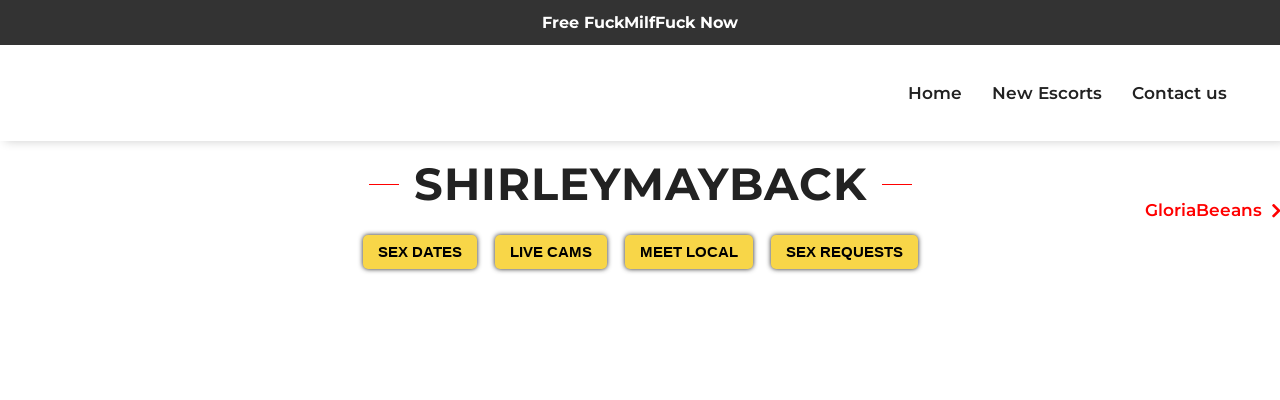

--- FILE ---
content_type: text/html; charset=UTF-8
request_url: https://escorts-ca.com/escort/shirleymayback/
body_size: 24540
content:
<!DOCTYPE html><html lang="en-US"><head><script data-no-optimize="1">var litespeed_docref=sessionStorage.getItem("litespeed_docref");litespeed_docref&&(Object.defineProperty(document,"referrer",{get:function(){return litespeed_docref}}),sessionStorage.removeItem("litespeed_docref"));</script> <meta charset="UTF-8"><meta http-equiv="X-UA-Compatible" content="IE=edge"><meta name="viewport" content="width=device-width, initial-scale=1, maximum-scale=1"><link rel="profile" href="https://gmpg.org/xfn/11"><link rel="pingback" href="https://escorts-ca.com/xmlrpc.php"><meta name='robots' content='index, follow, max-image-preview:large, max-snippet:-1, max-video-preview:-1' /><title>ShirleyMayback - Escorts CA</title><meta name="description" content="ShirleyMayback is from Canada and is available for you as an escort for you to contact here at Escorts CA. The best Escorts in Canada." /><link rel="canonical" href="https://escorts-ca.com/escort/shirleymayback/" /><meta property="og:locale" content="en_US" /><meta property="og:type" content="article" /><meta property="og:title" content="ShirleyMayback" /><meta property="og:description" content="ShirleyMayback is from Canada and is available for you as an escort for you to contact here at Escorts CA. The best Escorts in Canada." /><meta property="og:url" content="https://escorts-ca.com/escort/shirleymayback/" /><meta property="og:site_name" content="Escorts CA" /><meta property="og:image" content="https://escorts-ca.com/wp-content/uploads/2023/09/345191_1.jpg" /><meta property="og:image:width" content="270" /><meta property="og:image:height" content="400" /><meta property="og:image:type" content="image/jpeg" /><meta name="twitter:card" content="summary_large_image" /> <script type="application/ld+json" class="yoast-schema-graph">{"@context":"https://schema.org","@graph":[{"@type":"WebPage","@id":"https://escorts-ca.com/escort/shirleymayback/","url":"https://escorts-ca.com/escort/shirleymayback/","name":"ShirleyMayback - Escorts CA","isPartOf":{"@id":"https://escorts-ca.com/#website"},"primaryImageOfPage":{"@id":"https://escorts-ca.com/escort/shirleymayback/#primaryimage"},"image":{"@id":"https://escorts-ca.com/escort/shirleymayback/#primaryimage"},"thumbnailUrl":"https://escorts-ca.com/wp-content/uploads/2023/09/345191_1.jpg","datePublished":"2024-03-15T09:36:22+00:00","description":"ShirleyMayback is from Canada and is available for you as an escort for you to contact here at Escorts CA. The best Escorts in Canada.","breadcrumb":{"@id":"https://escorts-ca.com/escort/shirleymayback/#breadcrumb"},"inLanguage":"en-US","potentialAction":[{"@type":"ReadAction","target":["https://escorts-ca.com/escort/shirleymayback/"]}]},{"@type":"ImageObject","inLanguage":"en-US","@id":"https://escorts-ca.com/escort/shirleymayback/#primaryimage","url":"https://escorts-ca.com/wp-content/uploads/2023/09/345191_1.jpg","contentUrl":"https://escorts-ca.com/wp-content/uploads/2023/09/345191_1.jpg","width":270,"height":400,"caption":"ShirleyMayback"},{"@type":"BreadcrumbList","@id":"https://escorts-ca.com/escort/shirleymayback/#breadcrumb","itemListElement":[{"@type":"ListItem","position":1,"name":"Home","item":"https://escorts-ca.com/"},{"@type":"ListItem","position":2,"name":"Escorts Canada","item":"https://escorts-ca.com/"},{"@type":"ListItem","position":3,"name":"ShirleyMayback"}]},{"@type":"WebSite","@id":"https://escorts-ca.com/#website","url":"https://escorts-ca.com/","name":"Escorts Canada","description":"","publisher":{"@id":"https://escorts-ca.com/#organization"},"alternateName":"Escorts","potentialAction":[{"@type":"SearchAction","target":{"@type":"EntryPoint","urlTemplate":"https://escorts-ca.com/?s={search_term_string}"},"query-input":{"@type":"PropertyValueSpecification","valueRequired":true,"valueName":"search_term_string"}}],"inLanguage":"en-US"},{"@type":"Organization","@id":"https://escorts-ca.com/#organization","name":"Escorts Canada","url":"https://escorts-ca.com/","logo":{"@type":"ImageObject","inLanguage":"en-US","@id":"https://escorts-ca.com/#/schema/logo/image/","url":"https://escorts-ca.com/wp-content/uploads/2024/03/cropped-Escorts-CA.png","contentUrl":"https://escorts-ca.com/wp-content/uploads/2024/03/cropped-Escorts-CA.png","width":273,"height":66,"caption":"Escorts Canada"},"image":{"@id":"https://escorts-ca.com/#/schema/logo/image/"}}]}</script> <link rel="alternate" title="oEmbed (JSON)" type="application/json+oembed" href="https://escorts-ca.com/wp-json/oembed/1.0/embed?url=https%3A%2F%2Fescorts-ca.com%2Fescort%2Fshirleymayback%2F" /><link rel="alternate" title="oEmbed (XML)" type="text/xml+oembed" href="https://escorts-ca.com/wp-json/oembed/1.0/embed?url=https%3A%2F%2Fescorts-ca.com%2Fescort%2Fshirleymayback%2F&#038;format=xml" /><style>.lazyload,
			.lazyloading {
				max-width: 100%;
			}</style><style id='wp-img-auto-sizes-contain-inline-css' type='text/css'>img:is([sizes=auto i],[sizes^="auto," i]){contain-intrinsic-size:3000px 1500px}
/*# sourceURL=wp-img-auto-sizes-contain-inline-css */</style><link data-optimized="2" rel="stylesheet" href="https://escorts-ca.com/wp-content/litespeed/css/595a8c8bc65ee01e540ee3818f267c0c.css?ver=1d5f1" /><style id='classic-theme-styles-inline-css' type='text/css'>/*! This file is auto-generated */
.wp-block-button__link{color:#fff;background-color:#32373c;border-radius:9999px;box-shadow:none;text-decoration:none;padding:calc(.667em + 2px) calc(1.333em + 2px);font-size:1.125em}.wp-block-file__button{background:#32373c;color:#fff;text-decoration:none}
/*# sourceURL=/wp-includes/css/classic-themes.min.css */</style><style id='global-styles-inline-css' type='text/css'>:root{--wp--preset--aspect-ratio--square: 1;--wp--preset--aspect-ratio--4-3: 4/3;--wp--preset--aspect-ratio--3-4: 3/4;--wp--preset--aspect-ratio--3-2: 3/2;--wp--preset--aspect-ratio--2-3: 2/3;--wp--preset--aspect-ratio--16-9: 16/9;--wp--preset--aspect-ratio--9-16: 9/16;--wp--preset--color--black: #000000;--wp--preset--color--cyan-bluish-gray: #abb8c3;--wp--preset--color--white: #ffffff;--wp--preset--color--pale-pink: #f78da7;--wp--preset--color--vivid-red: #cf2e2e;--wp--preset--color--luminous-vivid-orange: #ff6900;--wp--preset--color--luminous-vivid-amber: #fcb900;--wp--preset--color--light-green-cyan: #7bdcb5;--wp--preset--color--vivid-green-cyan: #00d084;--wp--preset--color--pale-cyan-blue: #8ed1fc;--wp--preset--color--vivid-cyan-blue: #0693e3;--wp--preset--color--vivid-purple: #9b51e0;--wp--preset--gradient--vivid-cyan-blue-to-vivid-purple: linear-gradient(135deg,rgb(6,147,227) 0%,rgb(155,81,224) 100%);--wp--preset--gradient--light-green-cyan-to-vivid-green-cyan: linear-gradient(135deg,rgb(122,220,180) 0%,rgb(0,208,130) 100%);--wp--preset--gradient--luminous-vivid-amber-to-luminous-vivid-orange: linear-gradient(135deg,rgb(252,185,0) 0%,rgb(255,105,0) 100%);--wp--preset--gradient--luminous-vivid-orange-to-vivid-red: linear-gradient(135deg,rgb(255,105,0) 0%,rgb(207,46,46) 100%);--wp--preset--gradient--very-light-gray-to-cyan-bluish-gray: linear-gradient(135deg,rgb(238,238,238) 0%,rgb(169,184,195) 100%);--wp--preset--gradient--cool-to-warm-spectrum: linear-gradient(135deg,rgb(74,234,220) 0%,rgb(151,120,209) 20%,rgb(207,42,186) 40%,rgb(238,44,130) 60%,rgb(251,105,98) 80%,rgb(254,248,76) 100%);--wp--preset--gradient--blush-light-purple: linear-gradient(135deg,rgb(255,206,236) 0%,rgb(152,150,240) 100%);--wp--preset--gradient--blush-bordeaux: linear-gradient(135deg,rgb(254,205,165) 0%,rgb(254,45,45) 50%,rgb(107,0,62) 100%);--wp--preset--gradient--luminous-dusk: linear-gradient(135deg,rgb(255,203,112) 0%,rgb(199,81,192) 50%,rgb(65,88,208) 100%);--wp--preset--gradient--pale-ocean: linear-gradient(135deg,rgb(255,245,203) 0%,rgb(182,227,212) 50%,rgb(51,167,181) 100%);--wp--preset--gradient--electric-grass: linear-gradient(135deg,rgb(202,248,128) 0%,rgb(113,206,126) 100%);--wp--preset--gradient--midnight: linear-gradient(135deg,rgb(2,3,129) 0%,rgb(40,116,252) 100%);--wp--preset--font-size--small: 13px;--wp--preset--font-size--medium: 20px;--wp--preset--font-size--large: 36px;--wp--preset--font-size--x-large: 42px;--wp--preset--font-family--inter: "Inter", sans-serif;--wp--preset--font-family--cardo: Cardo;--wp--preset--spacing--20: 0.44rem;--wp--preset--spacing--30: 0.67rem;--wp--preset--spacing--40: 1rem;--wp--preset--spacing--50: 1.5rem;--wp--preset--spacing--60: 2.25rem;--wp--preset--spacing--70: 3.38rem;--wp--preset--spacing--80: 5.06rem;--wp--preset--shadow--natural: 6px 6px 9px rgba(0, 0, 0, 0.2);--wp--preset--shadow--deep: 12px 12px 50px rgba(0, 0, 0, 0.4);--wp--preset--shadow--sharp: 6px 6px 0px rgba(0, 0, 0, 0.2);--wp--preset--shadow--outlined: 6px 6px 0px -3px rgb(255, 255, 255), 6px 6px rgb(0, 0, 0);--wp--preset--shadow--crisp: 6px 6px 0px rgb(0, 0, 0);}:where(.is-layout-flex){gap: 0.5em;}:where(.is-layout-grid){gap: 0.5em;}body .is-layout-flex{display: flex;}.is-layout-flex{flex-wrap: wrap;align-items: center;}.is-layout-flex > :is(*, div){margin: 0;}body .is-layout-grid{display: grid;}.is-layout-grid > :is(*, div){margin: 0;}:where(.wp-block-columns.is-layout-flex){gap: 2em;}:where(.wp-block-columns.is-layout-grid){gap: 2em;}:where(.wp-block-post-template.is-layout-flex){gap: 1.25em;}:where(.wp-block-post-template.is-layout-grid){gap: 1.25em;}.has-black-color{color: var(--wp--preset--color--black) !important;}.has-cyan-bluish-gray-color{color: var(--wp--preset--color--cyan-bluish-gray) !important;}.has-white-color{color: var(--wp--preset--color--white) !important;}.has-pale-pink-color{color: var(--wp--preset--color--pale-pink) !important;}.has-vivid-red-color{color: var(--wp--preset--color--vivid-red) !important;}.has-luminous-vivid-orange-color{color: var(--wp--preset--color--luminous-vivid-orange) !important;}.has-luminous-vivid-amber-color{color: var(--wp--preset--color--luminous-vivid-amber) !important;}.has-light-green-cyan-color{color: var(--wp--preset--color--light-green-cyan) !important;}.has-vivid-green-cyan-color{color: var(--wp--preset--color--vivid-green-cyan) !important;}.has-pale-cyan-blue-color{color: var(--wp--preset--color--pale-cyan-blue) !important;}.has-vivid-cyan-blue-color{color: var(--wp--preset--color--vivid-cyan-blue) !important;}.has-vivid-purple-color{color: var(--wp--preset--color--vivid-purple) !important;}.has-black-background-color{background-color: var(--wp--preset--color--black) !important;}.has-cyan-bluish-gray-background-color{background-color: var(--wp--preset--color--cyan-bluish-gray) !important;}.has-white-background-color{background-color: var(--wp--preset--color--white) !important;}.has-pale-pink-background-color{background-color: var(--wp--preset--color--pale-pink) !important;}.has-vivid-red-background-color{background-color: var(--wp--preset--color--vivid-red) !important;}.has-luminous-vivid-orange-background-color{background-color: var(--wp--preset--color--luminous-vivid-orange) !important;}.has-luminous-vivid-amber-background-color{background-color: var(--wp--preset--color--luminous-vivid-amber) !important;}.has-light-green-cyan-background-color{background-color: var(--wp--preset--color--light-green-cyan) !important;}.has-vivid-green-cyan-background-color{background-color: var(--wp--preset--color--vivid-green-cyan) !important;}.has-pale-cyan-blue-background-color{background-color: var(--wp--preset--color--pale-cyan-blue) !important;}.has-vivid-cyan-blue-background-color{background-color: var(--wp--preset--color--vivid-cyan-blue) !important;}.has-vivid-purple-background-color{background-color: var(--wp--preset--color--vivid-purple) !important;}.has-black-border-color{border-color: var(--wp--preset--color--black) !important;}.has-cyan-bluish-gray-border-color{border-color: var(--wp--preset--color--cyan-bluish-gray) !important;}.has-white-border-color{border-color: var(--wp--preset--color--white) !important;}.has-pale-pink-border-color{border-color: var(--wp--preset--color--pale-pink) !important;}.has-vivid-red-border-color{border-color: var(--wp--preset--color--vivid-red) !important;}.has-luminous-vivid-orange-border-color{border-color: var(--wp--preset--color--luminous-vivid-orange) !important;}.has-luminous-vivid-amber-border-color{border-color: var(--wp--preset--color--luminous-vivid-amber) !important;}.has-light-green-cyan-border-color{border-color: var(--wp--preset--color--light-green-cyan) !important;}.has-vivid-green-cyan-border-color{border-color: var(--wp--preset--color--vivid-green-cyan) !important;}.has-pale-cyan-blue-border-color{border-color: var(--wp--preset--color--pale-cyan-blue) !important;}.has-vivid-cyan-blue-border-color{border-color: var(--wp--preset--color--vivid-cyan-blue) !important;}.has-vivid-purple-border-color{border-color: var(--wp--preset--color--vivid-purple) !important;}.has-vivid-cyan-blue-to-vivid-purple-gradient-background{background: var(--wp--preset--gradient--vivid-cyan-blue-to-vivid-purple) !important;}.has-light-green-cyan-to-vivid-green-cyan-gradient-background{background: var(--wp--preset--gradient--light-green-cyan-to-vivid-green-cyan) !important;}.has-luminous-vivid-amber-to-luminous-vivid-orange-gradient-background{background: var(--wp--preset--gradient--luminous-vivid-amber-to-luminous-vivid-orange) !important;}.has-luminous-vivid-orange-to-vivid-red-gradient-background{background: var(--wp--preset--gradient--luminous-vivid-orange-to-vivid-red) !important;}.has-very-light-gray-to-cyan-bluish-gray-gradient-background{background: var(--wp--preset--gradient--very-light-gray-to-cyan-bluish-gray) !important;}.has-cool-to-warm-spectrum-gradient-background{background: var(--wp--preset--gradient--cool-to-warm-spectrum) !important;}.has-blush-light-purple-gradient-background{background: var(--wp--preset--gradient--blush-light-purple) !important;}.has-blush-bordeaux-gradient-background{background: var(--wp--preset--gradient--blush-bordeaux) !important;}.has-luminous-dusk-gradient-background{background: var(--wp--preset--gradient--luminous-dusk) !important;}.has-pale-ocean-gradient-background{background: var(--wp--preset--gradient--pale-ocean) !important;}.has-electric-grass-gradient-background{background: var(--wp--preset--gradient--electric-grass) !important;}.has-midnight-gradient-background{background: var(--wp--preset--gradient--midnight) !important;}.has-small-font-size{font-size: var(--wp--preset--font-size--small) !important;}.has-medium-font-size{font-size: var(--wp--preset--font-size--medium) !important;}.has-large-font-size{font-size: var(--wp--preset--font-size--large) !important;}.has-x-large-font-size{font-size: var(--wp--preset--font-size--x-large) !important;}
:where(.wp-block-post-template.is-layout-flex){gap: 1.25em;}:where(.wp-block-post-template.is-layout-grid){gap: 1.25em;}
:where(.wp-block-term-template.is-layout-flex){gap: 1.25em;}:where(.wp-block-term-template.is-layout-grid){gap: 1.25em;}
:where(.wp-block-columns.is-layout-flex){gap: 2em;}:where(.wp-block-columns.is-layout-grid){gap: 2em;}
:root :where(.wp-block-pullquote){font-size: 1.5em;line-height: 1.6;}
/*# sourceURL=global-styles-inline-css */</style><style id='75c2e02486f70dbfb8eb5803883b2f80-front-css-inline-css' type='text/css'>.autox-thickbox.button{margin: 0 5px;}.automaticx-video-container{position:relative;padding-bottom:56.25%;height:0;overflow:hidden}.automaticx-video-container embed,.automaticx-video-container amp-youtube,.automaticx-video-container iframe,.automaticx-video-container object{position:absolute;top:0;left:0;width:100%;height:100%}.automaticx-dual-ring{width:10px;aspect-ratio:1;border-radius:50%;border:6px solid;border-color:#000 #0000;animation:1s infinite automaticxs1}@keyframes automaticxs1{to{transform:rotate(.5turn)}}#openai-chat-response{padding-top:5px}.openchat-dots-bars-2{width:28px;height:28px;--c:linear-gradient(currentColor 0 0);--r1:radial-gradient(farthest-side at bottom,currentColor 93%,#0000);--r2:radial-gradient(farthest-side at top   ,currentColor 93%,#0000);background:var(--c),var(--r1),var(--r2),var(--c),var(--r1),var(--r2),var(--c),var(--r1),var(--r2);background-repeat:no-repeat;animation:1s infinite alternate automaticxdb2}@keyframes automaticxdb2{0%,25%{background-size:8px 0,8px 4px,8px 4px,8px 0,8px 4px,8px 4px,8px 0,8px 4px,8px 4px;background-position:0 50%,0 calc(50% - 2px),0 calc(50% + 2px),50% 50%,50% calc(50% - 2px),50% calc(50% + 2px),100% 50%,100% calc(50% - 2px),100% calc(50% + 2px)}50%{background-size:8px 100%,8px 4px,8px 4px,8px 0,8px 4px,8px 4px,8px 0,8px 4px,8px 4px;background-position:0 50%,0 calc(0% - 2px),0 calc(100% + 2px),50% 50%,50% calc(50% - 2px),50% calc(50% + 2px),100% 50%,100% calc(50% - 2px),100% calc(50% + 2px)}75%{background-size:8px 100%,8px 4px,8px 4px,8px 100%,8px 4px,8px 4px,8px 0,8px 4px,8px 4px;background-position:0 50%,0 calc(0% - 2px),0 calc(100% + 2px),50% 50%,50% calc(0% - 2px),50% calc(100% + 2px),100% 50%,100% calc(50% - 2px),100% calc(50% + 2px)}100%,95%{background-size:8px 100%,8px 4px,8px 4px,8px 100%,8px 4px,8px 4px,8px 100%,8px 4px,8px 4px;background-position:0 50%,0 calc(0% - 2px),0 calc(100% + 2px),50% 50%,50% calc(0% - 2px),50% calc(100% + 2px),100% 50%,100% calc(0% - 2px),100% calc(100% + 2px)}}
/*# sourceURL=75c2e02486f70dbfb8eb5803883b2f80-front-css-inline-css */</style><style id='woocommerce-inline-inline-css' type='text/css'>.woocommerce form .form-row .required { visibility: hidden; }
/*# sourceURL=woocommerce-inline-inline-css */</style><style id='modellic-style-inline-css' type='text/css'>nav, nav .nav-wrapper i, nav a.button-collapse, nav a.button-collapse i {
		height: 96px;
		line-height: 96px;
	}

	@media only screen and (min-width: 990px) {
		nav, nav .nav-wrapper i, nav a.button-collapse, nav a.button-collapse i {
		    height: 96px;
		    line-height: 96px;
		}
	}

	body.top-bar-0 {
		padding-top: 96px;
	}

	body.top-bar-1 {
		padding-top: 157px;
	}


body, div.bg-overlay:before, #sidebar-wrapper #sidebar,
#sidebar .select2-selection, body .select2-dropdown,
body .select2-container--default .select2-search--dropdown .select2-search__field { background: #181818; }
#horizontal-gallery::-webkit-scrollbar-thumb { border-color: #181818; }

#header, #pre-footer, .price-table h4, .favorites-list li:hover, #header li:hover, .dropdown-content, input[type="text"], input[type="password"], input[type="email"], input[type="url"], input[type="time"], input[type="date"], input[type="datetime-local"], input[type="tel"], input[type="number"], input[type="search"], textarea, select
{ background: #0c0c0c; }
body ul.wpuf_packs h3, body ul.wpuf_packs h3 { background: #0c0c0c !important; }

.products .product a .hover { background: rgba(24,24,24, .85); }

body.page-template-page-blank #header.no-background {
	background: linear-gradient(to bottom, rgba(12,12,12,0.7) 0%, rgba(12,12,12,0.33) 40%, rgba(12,12,12,0) 100%);
}

a, #header .sidenav-trigger, .primary-color, .theme-white .primary-color, address:before, footer address:before, footer .phone:before, footer .email:before, #header ul li a:hover, #header #tools a:hover, #header ul li.active > a, #header ul li a.active, ul > li:before, blockquote:before, .share a i, #pre-footer address:before, #pre-footer .phone:before, #pre-footer .email:before, #sidebar .widget.widget_facet h6:before, .simplefavorite-button, .simplefavorite-button:focus, .latest-post .date, body .facetwp-star:hover, body .facetwp-star:hover ~ .facetwp-star, body .facetwp-star.selected, body .facetwp-star.selected ~ .facetwp-star, #sidebar .widget.widget_facet h3:before, body .wpuf-menu-item.active a, .woocommerce-MyAccount-navigation li.is-active a,
input.select2-search__field::placeholder,
body .select2-container--default .select2-selection--single .select2-selection__placeholder,
body .select2-container--default .select2-selection--single .select2-selection__rendered,
.woocommerce-MyAccount-navigation li.is-active a {
	color: #ff0000;
}
html body .wpuf-menu-item.active a,
html body .wpuf-dashboard-container table.items-table a {
	color: #ff0000 !important;
}
body .select2-container--default .select2-selection--single .select2-selection__arrow b { border-top-color: #ff0000; }

.brand-color, .star-rating span:before {
	color: #ff0000 !important;
}

a:hover, .tabs .tab a:hover, body .facetwp-star:hover, body .facetwp-page:hover {
	color: #103a55;
}

.onsale:before, .btn, input.submit, button.submit, .button, .btn, .btn-large, .btn:focus, .btn-large:focus, input[type=submit], input[type=submit]:focus,
.price-table h3, .title h1:before, .title h1:after, .woocommerce-pagination ul li .current, .pagination .current, #header .dropdown-content li:hover, #header .dropdown-content li.active,
.title h1:before, .title h1:after, .row.title h1:before, .row.title h1:after, button, input[type="submit"], .title h2:before, .title h2:after,
.woocommerce-products-header h1:before, .woocommerce-products-header h1:after, .wc-tabs li.active a, body .facetwp-page.active,
#sidebar .widget.widget_facet .noUi-connect, #sidebar .widget.widget_facet .noUi-horizontal .noUi-handle, #sidebar .widget.widget_facet .noUi-horizontal .noUi-handle.noUi-active, body #infinite-handle span button,
body ul.wpuf_packs .wpuf-sub-button a,
body ul.wpuf_packs .wpuf-sub-button a,
html ul.wpuf_packs .wpuf-pricing-wrap .wpuf-sub-amount,
html ul.wpuf_packs .wpuf-pricing-wrap .wpuf-sub-amount,
html body .wpuf-coupon-info-wrap .wpuf-pack-info h3 a,
html body .wpuf-coupon-info-wrap .wpuf-copon-show:hover,
html body .wpuf-coupon-info-wrap a.wpuf-apply-coupon {
	background-color: #ff0000 !important;
}

.spinner-blue, .spinner-blue-only, .simplefavorite-button, .simplefavorite-button:focus {
	border-color: #ff0000;
}

.wc-bookings-date-picker .ui-datepicker td.bookable a, .tabs .indicator,
html body input.wpuf-btn {
	background-color: #ff0000 !important;
}

.btn:hover, input.submit:hover, button.submit:hover, .button:hover, .btn:hover, .btn-large:hover, input[type=submit]:hover, .simplefavorite-button:hover, .wc-tabs li a:hover {
	background-color: #103a55;
}
body ul.wpuf_packs .wpuf-sub-button a:hover,
body ul.wpuf_packs .wpuf-sub-button a:hover {
	background-color: #103a55 !important;
	box-shadow: none;
}

#pre-footer ul li a,
#pre-footer .widget_archive ul li,
#pre-footer .widget_categories ul li,
#pre-footer .widget_recent_comments ul li,
#pre-footer .widget_rss ul li,
.price-table,
.price-table li,
html body ul.wpuf_packs .wpuf-sub-desciption li,
html body ul.wpuf_packs .wpuf-sub-desciption li:last-child,
html body ul.wpuf_packs .wpuf-sub-body,
html body .entry-content ul.wpuf_packs .wpuf-sub-body,
#sidebar .widget.widget_facet,
.woocommerce-pagination a, .woocommerce-pagination span, .facetwp-pager a, .facetwp-pager span,
th, td,
.vc_separator .vc_sep_holder .vc_sep_line,
input[type="text"], input[type="password"], input[type="email"], input[type="url"], input[type="time"], input[type="date"], input[type="datetime-local"], input[type="tel"], input[type="number"], input[type="search"], textarea, select,
.wc-tabs,
#reviews #review_form_wrapper,
.stars a,
#sidebar .widget > ul li,
.container .latest-post,
.divider,
.woocommerce-MyAccount-navigation ul,
.favorites-list li,
.dropdown-content li > a,
#sidebar .select2-selection, body .select2-dropdown,
body .select2-container--default .select2-search--dropdown .select2-search__field,
html body ul.wpuf_packs > li {
	border-color: #282828;
}
#pre-footer ul li a:before {
	color: #282828;
}

@media (max-width: 990px) {
	#header .sidenav-trigger {
		display: block;
	}
	.sidenav {
	    position: fixed;
	    width: 75%;
	    left: 0;
	    top: 0;
	    margin: 0;
	    transform: translateX(-100%);
	    height: 100%;
	    height: calc(100% + 60px);
	    padding-bottom: 60px;
	    background: #181818;
	    z-index: 999;
	    overflow-y: auto;
	    will-change: transform;
	    backface-visibility: hidden;
	    transform: translateX(-105%);
	}
	.theme-white #mobile-nav { background-color: #fff; }
	.sidenav .collapsible { margin: 0; }
	.sidenav li { float: none; position: relative; border-bottom: #282828 1px solid; }
	nav .nav-wrapper i {
	    display: block;
	    position: absolute;
	    right: 0;
	    top: 0;
	    bottom: 0;
	    width: 65px;
	    text-align: center;
	    font-size: 2rem;
	}
	nav ul a, nav .nav-wrapper i {
	    font-size: 1.5rem;
	}
	nav .nav-wrapper i.icon-angle-down {
	    font-size: 2rem;
	    border-left: #282828 1px solid;
	}
	.theme-white .sidenav li,
	.theme-white nav .nav-wrapper i.icon-angle-down { border-color: #ddd; }
	.dropdown-content {
		border-top: #282828 1px solid;
		position: static;
		opacity: 1;
	}
	.dropdown-content li > a {
		font-size: 1.25rem;
		padding-left: 2rem;
	}
	.admin-bar .has-background .sidenav {
		margin-top: 0;
	}
	body {
		padding-top: 67px;
	}
  body.top-bar-1 {
    padding-top: 123px;
  }
}

@media (min-width: 990px) {
	#header .dropdown:hover > .dropdown-content {
		display: block;
		opacity: 1;
	}
}


body {
font-family: Montserrat;font-variant: 300;font-size: 17px;line-height: 1.6;color: #000;text-transform: none;}

h1, h2, h3, h4, h5, h6, h7, .tp-caption, #sidebar .widget.widget_facet h3, .wpuf-sub-cost, body ul.wpuf_packs h3, body ul.wpuf_packs h3, .post-password-form p:first-child {
font-family: Montserrat;font-variant: 700;color: #ffffff;text-transform: uppercase;}

#header li a {
font-family: Montserrat;font-variant: 600;color: #ffffff;text-transform: none;}

nav .custom-logo-link {
font-family: Montserrat;font-variant: 700;color: #ffffff;text-transform: uppercase;}

	
/*# sourceURL=modellic-style-inline-css */</style> <script id="cookie-notice-front-js-before" type="litespeed/javascript">var cnArgs={"ajaxUrl":"https:\/\/escorts-ca.com\/wp-admin\/admin-ajax.php","nonce":"bdab9e9145","hideEffect":"none","position":"bottom","onScroll":!1,"onScrollOffset":100,"onClick":!1,"cookieName":"cookie_notice_accepted","cookieTime":2592000,"cookieTimeRejected":2592000,"globalCookie":!1,"redirection":!1,"cache":!0,"revokeCookies":!1,"revokeCookiesOpt":"automatic"}</script> <script type="litespeed/javascript" data-src="https://escorts-ca.com/wp-includes/js/jquery/jquery.min.js" id="jquery-core-js"></script> <script id="wc-single-product-js-extra" type="litespeed/javascript">var wc_single_product_params={"i18n_required_rating_text":"Please select a rating","i18n_rating_options":["1 of 5 stars","2 of 5 stars","3 of 5 stars","4 of 5 stars","5 of 5 stars"],"i18n_product_gallery_trigger_text":"View full-screen image gallery","review_rating_required":"yes","flexslider":{"rtl":!1,"animation":"slide","smoothHeight":!0,"directionNav":!1,"controlNav":"thumbnails","slideshow":!1,"animationSpeed":500,"animationLoop":!1,"allowOneSlide":!1},"zoom_enabled":"1","zoom_options":[],"photoswipe_enabled":"1","photoswipe_options":{"shareEl":!1,"closeOnScroll":!1,"history":!1,"hideAnimationDuration":0,"showAnimationDuration":0},"flexslider_enabled":"1"}</script> <script id="woocommerce-js-extra" type="litespeed/javascript">var woocommerce_params={"ajax_url":"/wp-admin/admin-ajax.php","wc_ajax_url":"/?wc-ajax=%%endpoint%%","i18n_password_show":"Show password","i18n_password_hide":"Hide password"}</script> <script></script><link rel="https://api.w.org/" href="https://escorts-ca.com/wp-json/" /><link rel="alternate" title="JSON" type="application/json" href="https://escorts-ca.com/wp-json/wp/v2/product/345191" /><link rel="EditURI" type="application/rsd+xml" title="RSD" href="https://escorts-ca.com/xmlrpc.php?rsd" /><meta name="cdp-version" content="1.5.0" /> <script type="litespeed/javascript" data-src="https://www.googletagmanager.com/gtag/js?id=G-0FPTRRGS5Z"></script> <script type="litespeed/javascript">window.dataLayer=window.dataLayer||[];function gtag(){dataLayer.push(arguments)}
gtag('js',new Date());gtag('config','G-0FPTRRGS5Z')</script> <script type="litespeed/javascript" data-src="https://analytics.ahrefs.com/analytics.js" data-key="q7xbYT/+dRtVE2raaayq3Q"></script><script type="litespeed/javascript">var wpajaxurl="https://escorts-ca.com/wp-admin/admin-ajax.php"</script> <script type="litespeed/javascript">document.documentElement.className=document.documentElement.className.replace('no-js','js')</script> <style>.no-js img.lazyload {
				display: none;
			}

			figure.wp-block-image img.lazyloading {
				min-width: 150px;
			}

			.lazyload,
			.lazyloading {
				--smush-placeholder-width: 100px;
				--smush-placeholder-aspect-ratio: 1/1;
				width: var(--smush-image-width, var(--smush-placeholder-width)) !important;
				aspect-ratio: var(--smush-image-aspect-ratio, var(--smush-placeholder-aspect-ratio)) !important;
			}

						.lazyload, .lazyloading {
				opacity: 0;
			}

			.lazyloaded {
				opacity: 1;
				transition: opacity 400ms;
				transition-delay: 0ms;
			}</style><noscript><style>.woocommerce-product-gallery{ opacity: 1 !important; }</style></noscript><meta name="generator" content="Elementor 3.34.1; features: additional_custom_breakpoints; settings: css_print_method-external, google_font-enabled, font_display-swap"><style>.e-con.e-parent:nth-of-type(n+4):not(.e-lazyloaded):not(.e-no-lazyload),
				.e-con.e-parent:nth-of-type(n+4):not(.e-lazyloaded):not(.e-no-lazyload) * {
					background-image: none !important;
				}
				@media screen and (max-height: 1024px) {
					.e-con.e-parent:nth-of-type(n+3):not(.e-lazyloaded):not(.e-no-lazyload),
					.e-con.e-parent:nth-of-type(n+3):not(.e-lazyloaded):not(.e-no-lazyload) * {
						background-image: none !important;
					}
				}
				@media screen and (max-height: 640px) {
					.e-con.e-parent:nth-of-type(n+2):not(.e-lazyloaded):not(.e-no-lazyload),
					.e-con.e-parent:nth-of-type(n+2):not(.e-lazyloaded):not(.e-no-lazyload) * {
						background-image: none !important;
					}
				}</style><meta name="generator" content="Powered by WPBakery Page Builder - drag and drop page builder for WordPress."/><link rel="shortcut icon" href="https://escorts-ca.com/wp-content/uploads/2024/01/cropped-unnamed.png"/>
 <script type="litespeed/javascript" data-src="https://www.googletagmanager.com/gtag/js?id=G-8P8YL7Z6S3"></script> <script type="litespeed/javascript">window.dataLayer=window.dataLayer||[];function gtag(){dataLayer.push(arguments)}
gtag('js',new Date());gtag('config','G-8P8YL7Z6S3')</script><meta name="generator" content="Powered by Slider Revolution 6.6.16 - responsive, Mobile-Friendly Slider Plugin for WordPress with comfortable drag and drop interface." /><style class='wp-fonts-local' type='text/css'>@font-face{font-family:Inter;font-style:normal;font-weight:300 900;font-display:fallback;src:url('https://escorts-ca.com/wp-content/plugins/woocommerce/assets/fonts/Inter-VariableFont_slnt,wght.woff2') format('woff2');font-stretch:normal;}
@font-face{font-family:Cardo;font-style:normal;font-weight:400;font-display:fallback;src:url('https://escorts-ca.com/wp-content/plugins/woocommerce/assets/fonts/cardo_normal_400.woff2') format('woff2');}</style><link rel="icon" href="https://escorts-ca.com/wp-content/uploads/2023/09/cropped-canada_round_icon_640-32x32.png" sizes="32x32" /><link rel="icon" href="https://escorts-ca.com/wp-content/uploads/2023/09/cropped-canada_round_icon_640-192x192.png" sizes="192x192" /><link rel="apple-touch-icon" href="https://escorts-ca.com/wp-content/uploads/2023/09/cropped-canada_round_icon_640-180x180.png" /><meta name="msapplication-TileImage" content="https://escorts-ca.com/wp-content/uploads/2023/09/cropped-canada_round_icon_640-270x270.png" /> <script type="litespeed/javascript">function setREVStartSize(e){window.RSIW=window.RSIW===undefined?window.innerWidth:window.RSIW;window.RSIH=window.RSIH===undefined?window.innerHeight:window.RSIH;try{var pw=document.getElementById(e.c).parentNode.offsetWidth,newh;pw=pw===0||isNaN(pw)||(e.l=="fullwidth"||e.layout=="fullwidth")?window.RSIW:pw;e.tabw=e.tabw===undefined?0:parseInt(e.tabw);e.thumbw=e.thumbw===undefined?0:parseInt(e.thumbw);e.tabh=e.tabh===undefined?0:parseInt(e.tabh);e.thumbh=e.thumbh===undefined?0:parseInt(e.thumbh);e.tabhide=e.tabhide===undefined?0:parseInt(e.tabhide);e.thumbhide=e.thumbhide===undefined?0:parseInt(e.thumbhide);e.mh=e.mh===undefined||e.mh==""||e.mh==="auto"?0:parseInt(e.mh,0);if(e.layout==="fullscreen"||e.l==="fullscreen")
newh=Math.max(e.mh,window.RSIH);else{e.gw=Array.isArray(e.gw)?e.gw:[e.gw];for(var i in e.rl)if(e.gw[i]===undefined||e.gw[i]===0)e.gw[i]=e.gw[i-1];e.gh=e.el===undefined||e.el===""||(Array.isArray(e.el)&&e.el.length==0)?e.gh:e.el;e.gh=Array.isArray(e.gh)?e.gh:[e.gh];for(var i in e.rl)if(e.gh[i]===undefined||e.gh[i]===0)e.gh[i]=e.gh[i-1];var nl=new Array(e.rl.length),ix=0,sl;e.tabw=e.tabhide>=pw?0:e.tabw;e.thumbw=e.thumbhide>=pw?0:e.thumbw;e.tabh=e.tabhide>=pw?0:e.tabh;e.thumbh=e.thumbhide>=pw?0:e.thumbh;for(var i in e.rl)nl[i]=e.rl[i]<window.RSIW?0:e.rl[i];sl=nl[0];for(var i in nl)if(sl>nl[i]&&nl[i]>0){sl=nl[i];ix=i}
var m=pw>(e.gw[ix]+e.tabw+e.thumbw)?1:(pw-(e.tabw+e.thumbw))/(e.gw[ix]);newh=(e.gh[ix]*m)+(e.tabh+e.thumbh)}
var el=document.getElementById(e.c);if(el!==null&&el)el.style.height=newh+"px";el=document.getElementById(e.c+"_wrapper");if(el!==null&&el){el.style.height=newh+"px";el.style.display="block"}}catch(e){console.log("Failure at Presize of Slider:"+e)}}</script> <style type="text/css" id="wp-custom-css">.tp-caption { font-weight: 700 !important; }
.wcmenucart-contents {
    display:none;
 }
.home section.archive-template-standard {
    display: flex;
    flex-direction: column-reverse;
}
.menu-item-favorites {
    display:none;
 }
.simplefavorite-button {
    display:none;
 }

.row .col.xl9 {
		margin-top: 40px !important;
}
.@media only screen and (min-width: 1201px)
.row .col.xl9 {
    margin-left: auto;
    left: auto;
    right: auto;
		margin-top; 40px !important;
}

.@media only screen and (min-width: 993px)
.row .col.l8 {
    width: 66.6666666667%;
    margin-left: auto;
    left: auto;
    right: auto;
		margin-top: 40px !important;
}

.@media only screen and (min-width: 768px)
.row .col.m8 {
    width: 66.6666666667%;
    margin-left: auto;
    left: auto;
    right: auto;
		margin-top: 40px !important;
}

.wapl-diagonal-bar .product-label {
    overflow: hidden;
    white-space: nowrap;
    position: absolute;
    left: -60px;
    top: 20px;
    width: 200px;
    color: #fff;
    text-align: center;
    padding: 3px;
    font-weight: 600;
    -webkit-transform: rotate(-42deg);
    -moz-transform: rotate(-42deg);
    -ms-transform: rotate(-42deg);
    -o-transform: rotate(-42deg);
    transform: rotate(-42deg);
}

#header li {
    padding: 0;
    font-weight: 600;
}

.products .product h2 {
    color: #fff;
    font-size: .85rem;
    clear: both;
    margin-bottom: 0;
    margin-top: 8px;
}

.single_add_to_cart_button {
	
width: 350px;
height: 56px;

}

.menu-item  {
	    font-weight: 600;
}

.link-prev
{
	    font-weight: 600;
}

.link-next
{
	    font-weight: 600;
}

.wp-block-tag-cloud
{
	    font-weight: 600;
}

.wc-block-product-categories-list-item
{
	    font-weight: 600;
}
.wp-block-latest-posts__post-title{
	    font-weight: 600;
}

.products .product {
    margin-bottom: 1rem;
	 padding: 0 10px;
}

.grecaptcha-badge { 
    visibility: hidden;
}</style><style id="kirki-inline-styles">/* cyrillic-ext */
@font-face {
  font-family: 'Montserrat';
  font-style: normal;
  font-weight: 300;
  font-display: swap;
  src: url(https://escorts-ca.com/wp-content/fonts/montserrat/JTUSjIg1_i6t8kCHKm459WRhyzbi.woff2) format('woff2');
  unicode-range: U+0460-052F, U+1C80-1C8A, U+20B4, U+2DE0-2DFF, U+A640-A69F, U+FE2E-FE2F;
}
/* cyrillic */
@font-face {
  font-family: 'Montserrat';
  font-style: normal;
  font-weight: 300;
  font-display: swap;
  src: url(https://escorts-ca.com/wp-content/fonts/montserrat/JTUSjIg1_i6t8kCHKm459W1hyzbi.woff2) format('woff2');
  unicode-range: U+0301, U+0400-045F, U+0490-0491, U+04B0-04B1, U+2116;
}
/* vietnamese */
@font-face {
  font-family: 'Montserrat';
  font-style: normal;
  font-weight: 300;
  font-display: swap;
  src: url(https://escorts-ca.com/wp-content/fonts/montserrat/JTUSjIg1_i6t8kCHKm459WZhyzbi.woff2) format('woff2');
  unicode-range: U+0102-0103, U+0110-0111, U+0128-0129, U+0168-0169, U+01A0-01A1, U+01AF-01B0, U+0300-0301, U+0303-0304, U+0308-0309, U+0323, U+0329, U+1EA0-1EF9, U+20AB;
}
/* latin-ext */
@font-face {
  font-family: 'Montserrat';
  font-style: normal;
  font-weight: 300;
  font-display: swap;
  src: url(https://escorts-ca.com/wp-content/fonts/montserrat/JTUSjIg1_i6t8kCHKm459Wdhyzbi.woff2) format('woff2');
  unicode-range: U+0100-02BA, U+02BD-02C5, U+02C7-02CC, U+02CE-02D7, U+02DD-02FF, U+0304, U+0308, U+0329, U+1D00-1DBF, U+1E00-1E9F, U+1EF2-1EFF, U+2020, U+20A0-20AB, U+20AD-20C0, U+2113, U+2C60-2C7F, U+A720-A7FF;
}
/* latin */
@font-face {
  font-family: 'Montserrat';
  font-style: normal;
  font-weight: 300;
  font-display: swap;
  src: url(https://escorts-ca.com/wp-content/fonts/montserrat/JTUSjIg1_i6t8kCHKm459Wlhyw.woff2) format('woff2');
  unicode-range: U+0000-00FF, U+0131, U+0152-0153, U+02BB-02BC, U+02C6, U+02DA, U+02DC, U+0304, U+0308, U+0329, U+2000-206F, U+20AC, U+2122, U+2191, U+2193, U+2212, U+2215, U+FEFF, U+FFFD;
}
/* cyrillic-ext */
@font-face {
  font-family: 'Montserrat';
  font-style: normal;
  font-weight: 600;
  font-display: swap;
  src: url(https://escorts-ca.com/wp-content/fonts/montserrat/JTUSjIg1_i6t8kCHKm459WRhyzbi.woff2) format('woff2');
  unicode-range: U+0460-052F, U+1C80-1C8A, U+20B4, U+2DE0-2DFF, U+A640-A69F, U+FE2E-FE2F;
}
/* cyrillic */
@font-face {
  font-family: 'Montserrat';
  font-style: normal;
  font-weight: 600;
  font-display: swap;
  src: url(https://escorts-ca.com/wp-content/fonts/montserrat/JTUSjIg1_i6t8kCHKm459W1hyzbi.woff2) format('woff2');
  unicode-range: U+0301, U+0400-045F, U+0490-0491, U+04B0-04B1, U+2116;
}
/* vietnamese */
@font-face {
  font-family: 'Montserrat';
  font-style: normal;
  font-weight: 600;
  font-display: swap;
  src: url(https://escorts-ca.com/wp-content/fonts/montserrat/JTUSjIg1_i6t8kCHKm459WZhyzbi.woff2) format('woff2');
  unicode-range: U+0102-0103, U+0110-0111, U+0128-0129, U+0168-0169, U+01A0-01A1, U+01AF-01B0, U+0300-0301, U+0303-0304, U+0308-0309, U+0323, U+0329, U+1EA0-1EF9, U+20AB;
}
/* latin-ext */
@font-face {
  font-family: 'Montserrat';
  font-style: normal;
  font-weight: 600;
  font-display: swap;
  src: url(https://escorts-ca.com/wp-content/fonts/montserrat/JTUSjIg1_i6t8kCHKm459Wdhyzbi.woff2) format('woff2');
  unicode-range: U+0100-02BA, U+02BD-02C5, U+02C7-02CC, U+02CE-02D7, U+02DD-02FF, U+0304, U+0308, U+0329, U+1D00-1DBF, U+1E00-1E9F, U+1EF2-1EFF, U+2020, U+20A0-20AB, U+20AD-20C0, U+2113, U+2C60-2C7F, U+A720-A7FF;
}
/* latin */
@font-face {
  font-family: 'Montserrat';
  font-style: normal;
  font-weight: 600;
  font-display: swap;
  src: url(https://escorts-ca.com/wp-content/fonts/montserrat/JTUSjIg1_i6t8kCHKm459Wlhyw.woff2) format('woff2');
  unicode-range: U+0000-00FF, U+0131, U+0152-0153, U+02BB-02BC, U+02C6, U+02DA, U+02DC, U+0304, U+0308, U+0329, U+2000-206F, U+20AC, U+2122, U+2191, U+2193, U+2212, U+2215, U+FEFF, U+FFFD;
}
/* cyrillic-ext */
@font-face {
  font-family: 'Montserrat';
  font-style: normal;
  font-weight: 700;
  font-display: swap;
  src: url(https://escorts-ca.com/wp-content/fonts/montserrat/JTUSjIg1_i6t8kCHKm459WRhyzbi.woff2) format('woff2');
  unicode-range: U+0460-052F, U+1C80-1C8A, U+20B4, U+2DE0-2DFF, U+A640-A69F, U+FE2E-FE2F;
}
/* cyrillic */
@font-face {
  font-family: 'Montserrat';
  font-style: normal;
  font-weight: 700;
  font-display: swap;
  src: url(https://escorts-ca.com/wp-content/fonts/montserrat/JTUSjIg1_i6t8kCHKm459W1hyzbi.woff2) format('woff2');
  unicode-range: U+0301, U+0400-045F, U+0490-0491, U+04B0-04B1, U+2116;
}
/* vietnamese */
@font-face {
  font-family: 'Montserrat';
  font-style: normal;
  font-weight: 700;
  font-display: swap;
  src: url(https://escorts-ca.com/wp-content/fonts/montserrat/JTUSjIg1_i6t8kCHKm459WZhyzbi.woff2) format('woff2');
  unicode-range: U+0102-0103, U+0110-0111, U+0128-0129, U+0168-0169, U+01A0-01A1, U+01AF-01B0, U+0300-0301, U+0303-0304, U+0308-0309, U+0323, U+0329, U+1EA0-1EF9, U+20AB;
}
/* latin-ext */
@font-face {
  font-family: 'Montserrat';
  font-style: normal;
  font-weight: 700;
  font-display: swap;
  src: url(https://escorts-ca.com/wp-content/fonts/montserrat/JTUSjIg1_i6t8kCHKm459Wdhyzbi.woff2) format('woff2');
  unicode-range: U+0100-02BA, U+02BD-02C5, U+02C7-02CC, U+02CE-02D7, U+02DD-02FF, U+0304, U+0308, U+0329, U+1D00-1DBF, U+1E00-1E9F, U+1EF2-1EFF, U+2020, U+20A0-20AB, U+20AD-20C0, U+2113, U+2C60-2C7F, U+A720-A7FF;
}
/* latin */
@font-face {
  font-family: 'Montserrat';
  font-style: normal;
  font-weight: 700;
  font-display: swap;
  src: url(https://escorts-ca.com/wp-content/fonts/montserrat/JTUSjIg1_i6t8kCHKm459Wlhyw.woff2) format('woff2');
  unicode-range: U+0000-00FF, U+0131, U+0152-0153, U+02BB-02BC, U+02C6, U+02DA, U+02DC, U+0304, U+0308, U+0329, U+2000-206F, U+20AC, U+2122, U+2191, U+2193, U+2212, U+2215, U+FEFF, U+FFFD;
}/* cyrillic-ext */
@font-face {
  font-family: 'Montserrat';
  font-style: normal;
  font-weight: 300;
  font-display: swap;
  src: url(https://escorts-ca.com/wp-content/fonts/montserrat/JTUSjIg1_i6t8kCHKm459WRhyzbi.woff2) format('woff2');
  unicode-range: U+0460-052F, U+1C80-1C8A, U+20B4, U+2DE0-2DFF, U+A640-A69F, U+FE2E-FE2F;
}
/* cyrillic */
@font-face {
  font-family: 'Montserrat';
  font-style: normal;
  font-weight: 300;
  font-display: swap;
  src: url(https://escorts-ca.com/wp-content/fonts/montserrat/JTUSjIg1_i6t8kCHKm459W1hyzbi.woff2) format('woff2');
  unicode-range: U+0301, U+0400-045F, U+0490-0491, U+04B0-04B1, U+2116;
}
/* vietnamese */
@font-face {
  font-family: 'Montserrat';
  font-style: normal;
  font-weight: 300;
  font-display: swap;
  src: url(https://escorts-ca.com/wp-content/fonts/montserrat/JTUSjIg1_i6t8kCHKm459WZhyzbi.woff2) format('woff2');
  unicode-range: U+0102-0103, U+0110-0111, U+0128-0129, U+0168-0169, U+01A0-01A1, U+01AF-01B0, U+0300-0301, U+0303-0304, U+0308-0309, U+0323, U+0329, U+1EA0-1EF9, U+20AB;
}
/* latin-ext */
@font-face {
  font-family: 'Montserrat';
  font-style: normal;
  font-weight: 300;
  font-display: swap;
  src: url(https://escorts-ca.com/wp-content/fonts/montserrat/JTUSjIg1_i6t8kCHKm459Wdhyzbi.woff2) format('woff2');
  unicode-range: U+0100-02BA, U+02BD-02C5, U+02C7-02CC, U+02CE-02D7, U+02DD-02FF, U+0304, U+0308, U+0329, U+1D00-1DBF, U+1E00-1E9F, U+1EF2-1EFF, U+2020, U+20A0-20AB, U+20AD-20C0, U+2113, U+2C60-2C7F, U+A720-A7FF;
}
/* latin */
@font-face {
  font-family: 'Montserrat';
  font-style: normal;
  font-weight: 300;
  font-display: swap;
  src: url(https://escorts-ca.com/wp-content/fonts/montserrat/JTUSjIg1_i6t8kCHKm459Wlhyw.woff2) format('woff2');
  unicode-range: U+0000-00FF, U+0131, U+0152-0153, U+02BB-02BC, U+02C6, U+02DA, U+02DC, U+0304, U+0308, U+0329, U+2000-206F, U+20AC, U+2122, U+2191, U+2193, U+2212, U+2215, U+FEFF, U+FFFD;
}
/* cyrillic-ext */
@font-face {
  font-family: 'Montserrat';
  font-style: normal;
  font-weight: 600;
  font-display: swap;
  src: url(https://escorts-ca.com/wp-content/fonts/montserrat/JTUSjIg1_i6t8kCHKm459WRhyzbi.woff2) format('woff2');
  unicode-range: U+0460-052F, U+1C80-1C8A, U+20B4, U+2DE0-2DFF, U+A640-A69F, U+FE2E-FE2F;
}
/* cyrillic */
@font-face {
  font-family: 'Montserrat';
  font-style: normal;
  font-weight: 600;
  font-display: swap;
  src: url(https://escorts-ca.com/wp-content/fonts/montserrat/JTUSjIg1_i6t8kCHKm459W1hyzbi.woff2) format('woff2');
  unicode-range: U+0301, U+0400-045F, U+0490-0491, U+04B0-04B1, U+2116;
}
/* vietnamese */
@font-face {
  font-family: 'Montserrat';
  font-style: normal;
  font-weight: 600;
  font-display: swap;
  src: url(https://escorts-ca.com/wp-content/fonts/montserrat/JTUSjIg1_i6t8kCHKm459WZhyzbi.woff2) format('woff2');
  unicode-range: U+0102-0103, U+0110-0111, U+0128-0129, U+0168-0169, U+01A0-01A1, U+01AF-01B0, U+0300-0301, U+0303-0304, U+0308-0309, U+0323, U+0329, U+1EA0-1EF9, U+20AB;
}
/* latin-ext */
@font-face {
  font-family: 'Montserrat';
  font-style: normal;
  font-weight: 600;
  font-display: swap;
  src: url(https://escorts-ca.com/wp-content/fonts/montserrat/JTUSjIg1_i6t8kCHKm459Wdhyzbi.woff2) format('woff2');
  unicode-range: U+0100-02BA, U+02BD-02C5, U+02C7-02CC, U+02CE-02D7, U+02DD-02FF, U+0304, U+0308, U+0329, U+1D00-1DBF, U+1E00-1E9F, U+1EF2-1EFF, U+2020, U+20A0-20AB, U+20AD-20C0, U+2113, U+2C60-2C7F, U+A720-A7FF;
}
/* latin */
@font-face {
  font-family: 'Montserrat';
  font-style: normal;
  font-weight: 600;
  font-display: swap;
  src: url(https://escorts-ca.com/wp-content/fonts/montserrat/JTUSjIg1_i6t8kCHKm459Wlhyw.woff2) format('woff2');
  unicode-range: U+0000-00FF, U+0131, U+0152-0153, U+02BB-02BC, U+02C6, U+02DA, U+02DC, U+0304, U+0308, U+0329, U+2000-206F, U+20AC, U+2122, U+2191, U+2193, U+2212, U+2215, U+FEFF, U+FFFD;
}
/* cyrillic-ext */
@font-face {
  font-family: 'Montserrat';
  font-style: normal;
  font-weight: 700;
  font-display: swap;
  src: url(https://escorts-ca.com/wp-content/fonts/montserrat/JTUSjIg1_i6t8kCHKm459WRhyzbi.woff2) format('woff2');
  unicode-range: U+0460-052F, U+1C80-1C8A, U+20B4, U+2DE0-2DFF, U+A640-A69F, U+FE2E-FE2F;
}
/* cyrillic */
@font-face {
  font-family: 'Montserrat';
  font-style: normal;
  font-weight: 700;
  font-display: swap;
  src: url(https://escorts-ca.com/wp-content/fonts/montserrat/JTUSjIg1_i6t8kCHKm459W1hyzbi.woff2) format('woff2');
  unicode-range: U+0301, U+0400-045F, U+0490-0491, U+04B0-04B1, U+2116;
}
/* vietnamese */
@font-face {
  font-family: 'Montserrat';
  font-style: normal;
  font-weight: 700;
  font-display: swap;
  src: url(https://escorts-ca.com/wp-content/fonts/montserrat/JTUSjIg1_i6t8kCHKm459WZhyzbi.woff2) format('woff2');
  unicode-range: U+0102-0103, U+0110-0111, U+0128-0129, U+0168-0169, U+01A0-01A1, U+01AF-01B0, U+0300-0301, U+0303-0304, U+0308-0309, U+0323, U+0329, U+1EA0-1EF9, U+20AB;
}
/* latin-ext */
@font-face {
  font-family: 'Montserrat';
  font-style: normal;
  font-weight: 700;
  font-display: swap;
  src: url(https://escorts-ca.com/wp-content/fonts/montserrat/JTUSjIg1_i6t8kCHKm459Wdhyzbi.woff2) format('woff2');
  unicode-range: U+0100-02BA, U+02BD-02C5, U+02C7-02CC, U+02CE-02D7, U+02DD-02FF, U+0304, U+0308, U+0329, U+1D00-1DBF, U+1E00-1E9F, U+1EF2-1EFF, U+2020, U+20A0-20AB, U+20AD-20C0, U+2113, U+2C60-2C7F, U+A720-A7FF;
}
/* latin */
@font-face {
  font-family: 'Montserrat';
  font-style: normal;
  font-weight: 700;
  font-display: swap;
  src: url(https://escorts-ca.com/wp-content/fonts/montserrat/JTUSjIg1_i6t8kCHKm459Wlhyw.woff2) format('woff2');
  unicode-range: U+0000-00FF, U+0131, U+0152-0153, U+02BB-02BC, U+02C6, U+02DA, U+02DC, U+0304, U+0308, U+0329, U+2000-206F, U+20AC, U+2122, U+2191, U+2193, U+2212, U+2215, U+FEFF, U+FFFD;
}/* cyrillic-ext */
@font-face {
  font-family: 'Montserrat';
  font-style: normal;
  font-weight: 300;
  font-display: swap;
  src: url(https://escorts-ca.com/wp-content/fonts/montserrat/JTUSjIg1_i6t8kCHKm459WRhyzbi.woff2) format('woff2');
  unicode-range: U+0460-052F, U+1C80-1C8A, U+20B4, U+2DE0-2DFF, U+A640-A69F, U+FE2E-FE2F;
}
/* cyrillic */
@font-face {
  font-family: 'Montserrat';
  font-style: normal;
  font-weight: 300;
  font-display: swap;
  src: url(https://escorts-ca.com/wp-content/fonts/montserrat/JTUSjIg1_i6t8kCHKm459W1hyzbi.woff2) format('woff2');
  unicode-range: U+0301, U+0400-045F, U+0490-0491, U+04B0-04B1, U+2116;
}
/* vietnamese */
@font-face {
  font-family: 'Montserrat';
  font-style: normal;
  font-weight: 300;
  font-display: swap;
  src: url(https://escorts-ca.com/wp-content/fonts/montserrat/JTUSjIg1_i6t8kCHKm459WZhyzbi.woff2) format('woff2');
  unicode-range: U+0102-0103, U+0110-0111, U+0128-0129, U+0168-0169, U+01A0-01A1, U+01AF-01B0, U+0300-0301, U+0303-0304, U+0308-0309, U+0323, U+0329, U+1EA0-1EF9, U+20AB;
}
/* latin-ext */
@font-face {
  font-family: 'Montserrat';
  font-style: normal;
  font-weight: 300;
  font-display: swap;
  src: url(https://escorts-ca.com/wp-content/fonts/montserrat/JTUSjIg1_i6t8kCHKm459Wdhyzbi.woff2) format('woff2');
  unicode-range: U+0100-02BA, U+02BD-02C5, U+02C7-02CC, U+02CE-02D7, U+02DD-02FF, U+0304, U+0308, U+0329, U+1D00-1DBF, U+1E00-1E9F, U+1EF2-1EFF, U+2020, U+20A0-20AB, U+20AD-20C0, U+2113, U+2C60-2C7F, U+A720-A7FF;
}
/* latin */
@font-face {
  font-family: 'Montserrat';
  font-style: normal;
  font-weight: 300;
  font-display: swap;
  src: url(https://escorts-ca.com/wp-content/fonts/montserrat/JTUSjIg1_i6t8kCHKm459Wlhyw.woff2) format('woff2');
  unicode-range: U+0000-00FF, U+0131, U+0152-0153, U+02BB-02BC, U+02C6, U+02DA, U+02DC, U+0304, U+0308, U+0329, U+2000-206F, U+20AC, U+2122, U+2191, U+2193, U+2212, U+2215, U+FEFF, U+FFFD;
}
/* cyrillic-ext */
@font-face {
  font-family: 'Montserrat';
  font-style: normal;
  font-weight: 600;
  font-display: swap;
  src: url(https://escorts-ca.com/wp-content/fonts/montserrat/JTUSjIg1_i6t8kCHKm459WRhyzbi.woff2) format('woff2');
  unicode-range: U+0460-052F, U+1C80-1C8A, U+20B4, U+2DE0-2DFF, U+A640-A69F, U+FE2E-FE2F;
}
/* cyrillic */
@font-face {
  font-family: 'Montserrat';
  font-style: normal;
  font-weight: 600;
  font-display: swap;
  src: url(https://escorts-ca.com/wp-content/fonts/montserrat/JTUSjIg1_i6t8kCHKm459W1hyzbi.woff2) format('woff2');
  unicode-range: U+0301, U+0400-045F, U+0490-0491, U+04B0-04B1, U+2116;
}
/* vietnamese */
@font-face {
  font-family: 'Montserrat';
  font-style: normal;
  font-weight: 600;
  font-display: swap;
  src: url(https://escorts-ca.com/wp-content/fonts/montserrat/JTUSjIg1_i6t8kCHKm459WZhyzbi.woff2) format('woff2');
  unicode-range: U+0102-0103, U+0110-0111, U+0128-0129, U+0168-0169, U+01A0-01A1, U+01AF-01B0, U+0300-0301, U+0303-0304, U+0308-0309, U+0323, U+0329, U+1EA0-1EF9, U+20AB;
}
/* latin-ext */
@font-face {
  font-family: 'Montserrat';
  font-style: normal;
  font-weight: 600;
  font-display: swap;
  src: url(https://escorts-ca.com/wp-content/fonts/montserrat/JTUSjIg1_i6t8kCHKm459Wdhyzbi.woff2) format('woff2');
  unicode-range: U+0100-02BA, U+02BD-02C5, U+02C7-02CC, U+02CE-02D7, U+02DD-02FF, U+0304, U+0308, U+0329, U+1D00-1DBF, U+1E00-1E9F, U+1EF2-1EFF, U+2020, U+20A0-20AB, U+20AD-20C0, U+2113, U+2C60-2C7F, U+A720-A7FF;
}
/* latin */
@font-face {
  font-family: 'Montserrat';
  font-style: normal;
  font-weight: 600;
  font-display: swap;
  src: url(https://escorts-ca.com/wp-content/fonts/montserrat/JTUSjIg1_i6t8kCHKm459Wlhyw.woff2) format('woff2');
  unicode-range: U+0000-00FF, U+0131, U+0152-0153, U+02BB-02BC, U+02C6, U+02DA, U+02DC, U+0304, U+0308, U+0329, U+2000-206F, U+20AC, U+2122, U+2191, U+2193, U+2212, U+2215, U+FEFF, U+FFFD;
}
/* cyrillic-ext */
@font-face {
  font-family: 'Montserrat';
  font-style: normal;
  font-weight: 700;
  font-display: swap;
  src: url(https://escorts-ca.com/wp-content/fonts/montserrat/JTUSjIg1_i6t8kCHKm459WRhyzbi.woff2) format('woff2');
  unicode-range: U+0460-052F, U+1C80-1C8A, U+20B4, U+2DE0-2DFF, U+A640-A69F, U+FE2E-FE2F;
}
/* cyrillic */
@font-face {
  font-family: 'Montserrat';
  font-style: normal;
  font-weight: 700;
  font-display: swap;
  src: url(https://escorts-ca.com/wp-content/fonts/montserrat/JTUSjIg1_i6t8kCHKm459W1hyzbi.woff2) format('woff2');
  unicode-range: U+0301, U+0400-045F, U+0490-0491, U+04B0-04B1, U+2116;
}
/* vietnamese */
@font-face {
  font-family: 'Montserrat';
  font-style: normal;
  font-weight: 700;
  font-display: swap;
  src: url(https://escorts-ca.com/wp-content/fonts/montserrat/JTUSjIg1_i6t8kCHKm459WZhyzbi.woff2) format('woff2');
  unicode-range: U+0102-0103, U+0110-0111, U+0128-0129, U+0168-0169, U+01A0-01A1, U+01AF-01B0, U+0300-0301, U+0303-0304, U+0308-0309, U+0323, U+0329, U+1EA0-1EF9, U+20AB;
}
/* latin-ext */
@font-face {
  font-family: 'Montserrat';
  font-style: normal;
  font-weight: 700;
  font-display: swap;
  src: url(https://escorts-ca.com/wp-content/fonts/montserrat/JTUSjIg1_i6t8kCHKm459Wdhyzbi.woff2) format('woff2');
  unicode-range: U+0100-02BA, U+02BD-02C5, U+02C7-02CC, U+02CE-02D7, U+02DD-02FF, U+0304, U+0308, U+0329, U+1D00-1DBF, U+1E00-1E9F, U+1EF2-1EFF, U+2020, U+20A0-20AB, U+20AD-20C0, U+2113, U+2C60-2C7F, U+A720-A7FF;
}
/* latin */
@font-face {
  font-family: 'Montserrat';
  font-style: normal;
  font-weight: 700;
  font-display: swap;
  src: url(https://escorts-ca.com/wp-content/fonts/montserrat/JTUSjIg1_i6t8kCHKm459Wlhyw.woff2) format('woff2');
  unicode-range: U+0000-00FF, U+0131, U+0152-0153, U+02BB-02BC, U+02C6, U+02DA, U+02DC, U+0304, U+0308, U+0329, U+2000-206F, U+20AC, U+2122, U+2191, U+2193, U+2212, U+2215, U+FEFF, U+FFFD;
}</style><noscript><style>.wpb_animate_when_almost_visible { opacity: 1; }</style></noscript></head><body data-rsssl=1 class="wp-singular product-template-default single single-product postid-345191 wp-custom-logo wp-theme-modellic wp-child-theme-modellic-child theme-modellic cookies-not-set woocommerce woocommerce-page woocommerce-no-js theme-white gallery-position-after-title top-bar-0 desktop-columns-4 desktop-columns-sidebar-4 tablet-columns-2 tablet-columns-sidebar-2 mobile-columns-1 wpb-js-composer js-comp-ver-7.5 vc_responsive elementor-default elementor-kit-12364441"><header class="no-background" id="header"><div id="sticky-bar"><div class="sticky-bar-container">
<a href="https://track.smileclick.me/5da0dfaa-eb74-4ea6-bb09-f7523e901230" target="_blank" rel="noopener noreferrer" id="link1">Free Fuck</a>
<a href="https://track.smileclick.me/67da0f54-7a66-4ded-93a5-ba0d81ffe7e5" target="_blank" rel="noopener noreferrer" id="link2">Milf</a>
<a href="https://track.smileclick.me/7646bece-e3a9-4691-965d-a3144fd2e814" target="_blank" rel="noopener noreferrer" id="link3">Fuck Now</a></div></div> <script type="litespeed/javascript">const translations={en:{link1:"Free Fuck",link2:"Milf",link3:"Fuck Now",},no:{link1:"Gratis Knulle",link2:"Milf",link3:"Knulle Nå",},nl:{link1:"Gratis Neuken",link2:"Milf",link3:"Nu Neuken",},bg:{link1:"Безплатен Секс",link2:"Milf",link3:"Секс Сега",},cs:{link1:"Zdarma Šukat",link2:"Milf",link3:"Šukat Hned",},da:{link1:"Gratis Knald",link2:"Milf",link3:"Knald Nu",},fr:{link1:"Baise Gratuite",link2:"Milf",link3:"Baiser Maintenant",},fi:{link1:"Ilmainen Seksi",link2:"Milf",link3:"Pane Nyt",},de:{link1:"Kostenloser Sex",link2:"Milf",link3:"Jetzt Ficken",},el:{link1:"Δωρεάν Σεξ",link2:"Milf",link3:"Σεξ Τώρα",},hu:{link1:"Ingyenes Szex",link2:"Milf",link3:"Szex Most",},it:{link1:"Scopata Gratis",link2:"Milf",link3:"Scopa Ora",},pl:{link1:"Darmowy Seks",link2:"Milf",link3:"Seks Teraz",},pt:{link1:"Sexo Grátis",link2:"Milf",link3:"Transar Agora",},es:{link1:"Follar Gratis",link2:"Milf",link3:"Follar Ahora",},sv:{link1:"Gratis Knulla",link2:"Milf",link3:"Knulla Nu",},tr:{link1:"Ücretsiz Seks",link2:"Milf",link3:"Hemen Seks",},ch_fr:{link1:"Baise Gratuite",link2:"Milf",link3:"Baiser Maintenant",},ch_de:{link1:"Kostenloser Sex",link2:"Milf",link3:"Jetzt Ficken",},ru:{link1:"Бесплатный Секс",link2:"Milf",link3:"Секс Сейчас",},ja:{link1:"無料のセックス",link2:"Milf",link3:"今すぐセックス",},};document.addEventListener("DOMContentLiteSpeedLoaded",()=>{const siteLang=document.documentElement.lang.toLowerCase()||"en";const city="";const langTranslations=translations[siteLang]||translations.en;const link1=document.getElementById("link1");const link2=document.getElementById("link2");const link3=document.getElementById("link3");if(link1)link1.textContent=`${langTranslations.link1}`;if(link2)link2.textContent=`${langTranslations.link2}`;if(link3)link3.textContent=`${langTranslations.link3}`})</script> <style>/* General styling for the sticky bar */
#sticky-bar {
    position: sticky;
    top: 0;
    width: 100%;
    background-color: #333; /* Dark background for contrast */
    z-index: 10000;
    text-align: center; /* Center the links */
    padding: 10px 0;
}

/* Container for links */
.sticky-bar-container {
    display: flex;
    justify-content: center; /* Center the links horizontally */
    gap: 20px; /* Space between links */
}

/* Styling for links */
.sticky-bar-container a {
    color: white; /* White text color */
    text-decoration: none; /* Remove underline by default */
    font-size: 16px; /* Adjust font size */
    font-weight: bold;
    transition: color 0.3s ease, text-decoration 0.3s ease; /* Smooth hover effect */
}

/* Hover effect for links */
.sticky-bar-container a:hover {
    text-decoration: underline; /* Add underline on hover */
}
      


/* Mobile adjustments */
@media (max-width: 768px) {
    #sticky-bar {
        padding: 15px 0; /* Adjust padding for smaller screens */
    }

    .sticky-bar-container a {
        font-size: 14px; /* Smaller font size for mobile */
    }
}
#header2 {
    position: sticky;
    top: 0;
    z-index: 1000; /* Keeps the header on top */
    background-color: #fff; /* Optional: Set a background color to avoid transparency issues */
    box-shadow: 0 2px 5px rgba(0, 0, 0, 0.1); /* Optional: Add a subtle shadow for better visibility */
}

/* Ensure it looks good on mobile */
@media (max-width: 568px) {
    #header2 {
        height: auto; /* Adjust height if needed */
        padding: 10px 15px; /* Adjust padding for smaller screens */
    }

    .header2 {
        display: flex;
        flex-wrap: nowrap;
        overflow-x: auto; /* Enable horizontal scrolling for menus on smaller screens */
    }

    .header2 li {
        white-space: nowrap; /* Ensure items stay inline */
        margin-right: 10px; /* Add spacing between menu items */
    }
}
}</style><div class="container"><div class="navbar"><nav><div class="nav-wrapper"><a href="https://escorts-ca.com/" class="custom-logo-link" rel="home"><img width="273" height="66" data-src="https://escorts-ca.com/wp-content/uploads/2024/03/cropped-Escorts-CA.png" class="custom-logo lazyload" alt="Escorts CA" decoding="async" data-srcset="https://escorts-ca.com/wp-content/uploads/2024/03/cropped-Escorts-CA.png 273w, https://escorts-ca.com/wp-content/uploads/2024/03/cropped-Escorts-CA-260x63.png 260w" data-sizes="(max-width: 273px) 100vw, 273px" src="[data-uri]" style="--smush-placeholder-width: 273px; --smush-placeholder-aspect-ratio: 273/66;" /></a>
<a href="#" data-target="mobile-nav" class="sidenav-trigger"><i class="icon-bars"></i></a><ul id="mobile-nav" class="sidenav"><li id="menu-item-12345805" class="menu-item menu-item-type-custom menu-item-object-custom menu-item-home menu-item-12345805"><a href="https://escorts-ca.com/">Home</a></li><li id="menu-item-12364455" class="menu-item menu-item-type-custom menu-item-object-custom menu-item-home menu-item-12364455"><a href="https://escorts-ca.com">New Escorts</a></li><li id="menu-item-12345806" class="menu-item menu-item-type-post_type menu-item-object-page menu-item-12345806"><a href="https://escorts-ca.com/contact/">Contact us</a></li><li class="menu-item-cart"><a class="wcmenucart-contents" href="https://escorts-ca.com/" title="Start shopping"><i class="icon-shopping-cart"></i> 0</a></li></ul></div></nav></div></div></header><section id="main" class="archive-template-standard"><div class="woocommerce-notices-wrapper"></div><div id="product-345191" class="product type-product post-345191 status-publish first instock product_cat-sault-sainte-marie-escorts product_tag-escort-near-me product_tag-escort-service product_tag-escorte product_tag-escorts-ca product_tag-female-escort product_tag-sexy-escorts has-post-thumbnail shipping-taxable product-type-external"><div class="container title"><h1 itemprop="name" class="product_title entry-title">ShirleyMayback</h1><div class="prev_next_favorite"><div class="prev-next-container"><div class="link-next">
<a href="https://escorts-ca.com/escort/gloriabeeans/" title="GloriaBeeans" class="prev_next">GloriaBeeans</a></div></div></div><style>.goldbutton {
        background-color: #f8d648;
        -webkit-border-radius: 0px;
        border-radius: 5px;
        margin: 7px;
        border: none;
        color: #000;
        cursor: pointer;
        display: inline-block;
        font-family: brandon-grotesque,sans-serif;
        text-transform:uppercase;
        font-size: 15px;
        font-weight: 550;
        padding: 5px 15px;
        text-align: center;
        text-decoration: none;
        animation: glowing 1300ms infinite;
      }
      @keyframes glowing {
        0% {
          background-color: #f8d648;
          box-shadow: 0 0 5px #fff;
        }
        50% {
          background-color: #f8d648;
          box-shadow: 0 0 10px #222222;
        }
        100% {
          background-color: #f8d648;
          box-shadow: 0 0 5px #222222;
        }
     }     
      .redbutton {
        background-color: #ca4e48;
        -webkit-border-radius: 0px;
        border-radius: 5px;
        margin: 7px;
        border: none;
        animation: glowing2 1300ms infinite;
        color: #fff;
        cursor: pointer;
        display: inline-block;
        font-family: brandon-grotesque,sans-serif;
        text-transform:uppercase;
        font-size: 15px;
        font-weight: 550;
        padding: 5px 15px;
        text-align: center;
        text-decoration: none;
      }
      .redbutton:hover {
        color: black;
      }
      @keyframes glowing2 {
        0% {
          background-color: #ca4e48;
          box-shadow: 0 0 5px #fff;
        }
        50% {
          background-color: #ca4e48;
          box-shadow: 0 0 10px #222222;
        }
        100% {
          background-color: #ca4e48;
          box-shadow: 0 0 5px #222222;
        }
        .redbutton {
        animation: glowing 1300ms infinite;
      }
      }
      
      @media (max-width: 600px) {
        .goldbutton, .redbutton {
          width: 150px;
          font-size: 14px;
        }
      }</style><center>
<a class="goldbutton" target ="_blank" href="https://track.smileclick.me/ccf6f913-0b0d-40ba-9733-5cc3ed42f84e">Sex Dates</a>
<a class="goldbutton" target ="_blank" href="https://track.smileclick.me/dde14168-3a4f-450d-b525-a4d9280602de">Live Cams</a>
<a class="goldbutton" target ="_blank" href="https://track.smileclick.me/dd4582d4-0fde-4871-992f-7bce6b0ca3b1">Meet Local</a>
<a class="goldbutton" target ="_blank" href="https://track.smileclick.me/37965e09-c14a-41cc-b2cc-cfcdf2f411f6">Sex Requests</a></center><p></p></div><div id="horizontal-gallery" class="frame"><ul class="slidee"><li class="testing"><img width="400" height="400" data-src="https://escorts-ca.com/wp-content/uploads/2023/09/345191_1-1.jpg" class="attachment-model size-model lazyload" alt="ShirleyMayback 2" title="ShirleyMayback 2" decoding="async" data-srcset="https://escorts-ca.com/wp-content/uploads/2023/09/345191_1-1.jpg 400w, https://escorts-ca.com/wp-content/uploads/2023/09/345191_1-1-100x100.jpg 100w" data-sizes="(max-width: 400px) 100vw, 400px" src="[data-uri]" style="--smush-placeholder-width: 400px; --smush-placeholder-aspect-ratio: 400/400;" /></li><li class="testing"><img width="516" height="805" data-src="https://escorts-ca.com/wp-content/uploads/2023/09/345191_50.jpg" class="attachment-model size-model lazyload" alt="ShirleyMayback 3" title="ShirleyMayback 3" decoding="async" src="[data-uri]" style="--smush-placeholder-width: 516px; --smush-placeholder-aspect-ratio: 516/805;" /></li><li class="testing"><img width="462" height="704" data-src="https://escorts-ca.com/wp-content/uploads/2023/09/345191_51.jpg" class="attachment-model size-model lazyload" alt="ShirleyMayback 4" title="ShirleyMayback 4" decoding="async" src="[data-uri]" style="--smush-placeholder-width: 462px; --smush-placeholder-aspect-ratio: 462/704;" /></li><li class="testing"><img width="522" height="808" data-src="https://escorts-ca.com/wp-content/uploads/2023/09/345191_52.jpg" class="attachment-model size-model lazyload" alt="ShirleyMayback 5" title="ShirleyMayback 5" decoding="async" src="[data-uri]" style="--smush-placeholder-width: 522px; --smush-placeholder-aspect-ratio: 522/808;" /></li><li class="testing"><img width="549" height="563" data-src="https://escorts-ca.com/wp-content/uploads/2023/09/345191_53.jpg" class="attachment-model size-model lazyload" alt="ShirleyMayback 6" title="ShirleyMayback 6" decoding="async" src="[data-uri]" style="--smush-placeholder-width: 549px; --smush-placeholder-aspect-ratio: 549/563;" /></li><li class="testing"><img width="517" height="832" data-src="https://escorts-ca.com/wp-content/uploads/2023/09/345191_54.jpg" class="attachment-model size-model lazyload" alt="ShirleyMayback 7" title="ShirleyMayback 7" decoding="async" src="[data-uri]" style="--smush-placeholder-width: 517px; --smush-placeholder-aspect-ratio: 517/832;" /></li><li class="testing"><img width="480" height="887" data-src="https://escorts-ca.com/wp-content/uploads/2023/09/345191_55.jpg" class="attachment-model size-model lazyload" alt="ShirleyMayback 8" title="ShirleyMayback 8" decoding="async" src="[data-uri]" style="--smush-placeholder-width: 480px; --smush-placeholder-aspect-ratio: 480/887;" /></li><li class="testing"><img width="527" height="848" data-src="https://escorts-ca.com/wp-content/uploads/2023/09/345191_56.jpg" class="attachment-model size-model lazyload" alt="ShirleyMayback 9" title="ShirleyMayback 9" decoding="async" src="[data-uri]" style="--smush-placeholder-width: 527px; --smush-placeholder-aspect-ratio: 527/848;" /></li><li class="testing"><img width="539" height="803" data-src="https://escorts-ca.com/wp-content/uploads/2023/09/345191_57.jpg" class="attachment-model size-model lazyload" alt="ShirleyMayback 10" title="ShirleyMayback 10" decoding="async" src="[data-uri]" style="--smush-placeholder-width: 539px; --smush-placeholder-aspect-ratio: 539/803;" /></li></ul></div><div class="container"><div class="summary entry-summary"><div class="row"><div class="col s12 m6"><h3>Dimensions</h3><table class="shop_attributes"><tr class="attribute-pa_age"><th>Age</th><td>
25</td></tr><tr class="attribute-pa_ethnicity"><th>Ethnicity</th><td>
European (White)</td></tr><tr class="attribute-pa_enjoys"><th>Enjoys</th><td>
<a href="https://escorts-ca.com/enjoys/69-with-escort-girls/" rel="tag">69 With Escort Girls</a>, <a href="https://escorts-ca.com/enjoys/anal-pleasure-with-escort-girls/" rel="tag">Anal Pleasure With Escort Girls</a>, <a href="https://escorts-ca.com/enjoys/being-dominated-by-escort-girls/" rel="tag">Being Dominated By Escort Girls</a>, <a href="https://escorts-ca.com/enjoys/big-dick-delights-with-escort-girls/" rel="tag">Big Dick Delights With Escort Girls</a>, <a href="https://escorts-ca.com/enjoys/big-tits-pleasure-with-escort-girls/" rel="tag">Big Tits Pleasure With Escort Girls</a>, <a href="https://escorts-ca.com/enjoys/blowjob-pleasures-with-escort-girls/" rel="tag">Blowjob Pleasures With Escort Girls</a>, <a href="https://escorts-ca.com/enjoys/cowgirl-position-with-escort-girls/" rel="tag">Cowgirl Position With Escort Girls</a>, <a href="https://escorts-ca.com/enjoys/deepthroat-pleasure-with-escort-girls/" rel="tag">Deepthroat Pleasure With Escort Girls</a>, <a href="https://escorts-ca.com/enjoys/doggy-style-with-escort-girls/" rel="tag">Doggy Style With Escort Girls</a></td></tr><tr class="attribute-pa_city"><th>City</th><td>
Sault Sainte Marie</td></tr></table></div><div class="col s12 m6"><div class="product_meta">
<span class="posted_in">Category: <a href="https://escorts-ca.com/escorts/sault-sainte-marie-escorts/" rel="tag">Sault Sainte Marie Escorts</a></span>
<span class="tagged_as">Tags: <a href="https://escorts-ca.com/interests/escort-near-me/" rel="tag">escort near me</a>, <a href="https://escorts-ca.com/interests/escort-service/" rel="tag">escort service</a>, <a href="https://escorts-ca.com/interests/escorte/" rel="tag">Escorte</a>, <a href="https://escorts-ca.com/interests/escorts-ca/" rel="tag">Escorts CA</a>, <a href="https://escorts-ca.com/interests/female-escort/" rel="tag">female escort</a>, <a href="https://escorts-ca.com/interests/sexy-escorts/" rel="tag">Sexy Escorts</a></span></div><p class="price"></p><form class="cart" action="https://adultkick.com/#/public/AKZ305319kW9cmixB?source=Escorts-ca.com" method="get">
<button type="submit" class="single_add_to_cart_button button alt">Contact Me</button></form></div></div></div><div class="woocommerce-tabs wc-tabs-wrapper"><ul class="tabs wc-tabs" role="tablist"><li class="description_tab" id="tab-title-description">
<a href="#tab-description" role="tab" aria-controls="tab-description">
Description					</a></li><li class="additional_information_tab" id="tab-title-additional_information">
<a href="#tab-additional_information" role="tab" aria-controls="tab-additional_information">
Additional information					</a></li></ul><div class="woocommerce-Tabs-panel woocommerce-Tabs-panel--description panel entry-content wc-tab" id="tab-description" role="tabpanel" aria-labelledby="tab-title-description"><p>Lots of fun and good times! That&#8217;s all I&#8217;m looking for 🙂 Nothing serious at all!</p></div><div class="woocommerce-Tabs-panel woocommerce-Tabs-panel--additional_information panel entry-content wc-tab" id="tab-additional_information" role="tabpanel" aria-labelledby="tab-title-additional_information"><table class="shop_attributes"><tr class="attribute-pa_age"><th>Age</th><td>
25</td></tr><tr class="attribute-pa_ethnicity"><th>Ethnicity</th><td>
European (White)</td></tr><tr class="attribute-pa_enjoys"><th>Enjoys</th><td>
<a href="https://escorts-ca.com/enjoys/69-with-escort-girls/" rel="tag">69 With Escort Girls</a>, <a href="https://escorts-ca.com/enjoys/anal-pleasure-with-escort-girls/" rel="tag">Anal Pleasure With Escort Girls</a>, <a href="https://escorts-ca.com/enjoys/being-dominated-by-escort-girls/" rel="tag">Being Dominated By Escort Girls</a>, <a href="https://escorts-ca.com/enjoys/big-dick-delights-with-escort-girls/" rel="tag">Big Dick Delights With Escort Girls</a>, <a href="https://escorts-ca.com/enjoys/big-tits-pleasure-with-escort-girls/" rel="tag">Big Tits Pleasure With Escort Girls</a>, <a href="https://escorts-ca.com/enjoys/blowjob-pleasures-with-escort-girls/" rel="tag">Blowjob Pleasures With Escort Girls</a>, <a href="https://escorts-ca.com/enjoys/cowgirl-position-with-escort-girls/" rel="tag">Cowgirl Position With Escort Girls</a>, <a href="https://escorts-ca.com/enjoys/deepthroat-pleasure-with-escort-girls/" rel="tag">Deepthroat Pleasure With Escort Girls</a>, <a href="https://escorts-ca.com/enjoys/doggy-style-with-escort-girls/" rel="tag">Doggy Style With Escort Girls</a></td></tr><tr class="attribute-pa_city"><th>City</th><td>
Sault Sainte Marie</td></tr></table></div></div><section class="related products"><h2>Related products</h2><p></p><style>.goldbutton {
        background-color: #f8d648;
        -webkit-border-radius: 0px;
        border-radius: 5px;
        margin: 7px;
        border: none;
        color: #000;
        cursor: pointer;
        display: inline-block;
        font-family: brandon-grotesque,sans-serif;
        text-transform:uppercase;
        font-size: 15px;
        font-weight: 550;
        padding: 5px 15px;
        text-align: center;
        text-decoration: none;
        animation: glowing 1300ms infinite;
      }
      @keyframes glowing {
        0% {
          background-color: #f8d648;
          box-shadow: 0 0 5px #fff;
        }
        50% {
          background-color: #f8d648;
          box-shadow: 0 0 10px #222222;
        }
        100% {
          background-color: #f8d648;
          box-shadow: 0 0 5px #222222;
        }
     }     
      .redbutton {
        background-color: #ca4e48;
        -webkit-border-radius: 0px;
        border-radius: 5px;
        margin: 7px;
        border: none;
        animation: glowing2 1300ms infinite;
        color: #fff;
        cursor: pointer;
        display: inline-block;
        font-family: brandon-grotesque,sans-serif;
        text-transform:uppercase;
        font-size: 15px;
        font-weight: 550;
        padding: 5px 15px;
        text-align: center;
        text-decoration: none;
      }
      .redbutton:hover {
        color: black;
      }
      @keyframes glowing2 {
        0% {
          background-color: #ca4e48;
          box-shadow: 0 0 5px #fff;
        }
        50% {
          background-color: #ca4e48;
          box-shadow: 0 0 10px #222222;
        }
        100% {
          background-color: #ca4e48;
          box-shadow: 0 0 5px #222222;
        }
        .redbutton {
        animation: glowing 1300ms infinite;
      }
      }
      
      @media (max-width: 600px) {
        .goldbutton, .redbutton {
          width: 150px;
          font-size: 14px;
        }
      }</style><center>
<a class="goldbutton" target ="_blank" href="https://track.smileclick.me/ccf6f913-0b0d-40ba-9733-5cc3ed42f84e">Sex Dates</a>
<a class="goldbutton" target ="_blank" href="https://track.smileclick.me/dde14168-3a4f-450d-b525-a4d9280602de">Live Cams</a>
<a class="goldbutton" target ="_blank" href="https://track.smileclick.me/dd4582d4-0fde-4871-992f-7bce6b0ca3b1">Meet Local</a>
<a class="goldbutton" target ="_blank" href="https://track.smileclick.me/37965e09-c14a-41cc-b2cc-cfcdf2f411f6">Sex Requests</a></center><p></p><style>/* Styles for widget */
    .exo-native-widget {
      background-color: #f9f9f9;
      display: flex;
      flex-wrap: wrap;
      justify-content: space-between;
      gap: 15px;
      padding: 15px 0;
      max-width: 100%;
      border-top: 2px solid #eee;
    }

    .exo-native-widget-item-container {
      flex: 1 1 calc(25% - 15px);
      display: flex;
      flex-direction: column;
      border: 1px solid #ccc;
      border-radius: 12px;
      overflow: hidden;
      position: relative;
      transition: transform 0.2s, box-shadow 0.2s;
      background-color: #fff;
    }

    .exo-native-widget-item-container:hover {
      transform: scale(1.03);
      box-shadow: 0 6px 12px rgba(0, 0, 0, 0.15);
    }

    .exo-native-widget-item {
      text-decoration: none;
      color: inherit;
      display: flex;
      flex-direction: column;
      height: 100%;
    }

    .exo-native-widget-item-image-wrapper {
      width: 100%;
      height: 250px;
      overflow: hidden;
      position: relative;
    }

    .exo-native-widget-item-image {
      background-repeat: no-repeat;
      background-size: cover;
      background-position: center;
      width: 100%;
      height: 100%;
      transition: transform 0.3s;
    }

    .exo-native-widget-item-image:hover {
      transform: scale(1.05);
    }

    .online-now-banner {
      position: absolute;
      top: 8px;
      right: 8px;
      background-color: #28a745;
      color: white;
      font-size: 12px;
      font-weight: bold;
      padding: 4px 8px;
      border-radius: 15px;
      box-shadow: 0 2px 4px rgba(0, 0, 0, 0.25);
      z-index: 10;
      animation: pulse 1.5s infinite;
    }

    @keyframes pulse {
      0%, 100% {
        transform: scale(1);
        box-shadow: 0 0 10px rgba(40, 167, 69, 0.6);
      }
      50% {
        transform: scale(1.1);
        box-shadow: 0 0 20px rgba(40, 167, 69, 0.8);
      }
    }

    .exo-native-widget-item-content {
      padding: 12px;
      display: flex;
      flex-direction: column;
      justify-content: flex-start;
      text-align: left;
    }

    .exo-native-widget-item-title {
      font-family: Arial, Helvetica, sans-serif;
      font-size: 16px;
      font-weight: bold;
      color: #2b2b2b;
      margin: 0 0 8px;
    }

    .exo-native-widget-item-brand {
      font-family: Arial, Helvetica, sans-serif;
      font-size: 13px;
      color: #777;
    }

    @media (max-width: 768px) {
      .exo-native-widget-item-container {
        flex: 1 1 calc(50% - 15px);
      }
    }</style><div id="exo-widget-different-area" class="exo-native-widget"><div class="exo-native-widget-item-container" id="box-1">
<a class="exo-native-widget-item" href="https://track.smileclick.me/4566f9ee-bfaf-4c89-a191-318252b33bee" target="_blank"><div class="exo-native-widget-item-image-wrapper"><div class="online-now-banner">Online Now</div><div class="exo-native-widget-item-image"></div></div><div class="exo-native-widget-item-content"><div class="exo-native-widget-item-title">Placeholder Title</div><div class="exo-native-widget-item-brand">Placeholder Brand</div></div>
</a></div><div class="exo-native-widget-item-container" id="box-2">
<a class="exo-native-widget-item" href="https://track.smileclick.me/b0d48382-eba6-4a09-b025-90cb3bb8fce5" target="_blank"><div class="exo-native-widget-item-image-wrapper"><div class="online-now-banner">Online Now</div><div class="exo-native-widget-item-image"></div></div><div class="exo-native-widget-item-content"><div class="exo-native-widget-item-title">Placeholder Title</div><div class="exo-native-widget-item-brand">Placeholder Brand</div></div>
</a></div><div class="exo-native-widget-item-container" id="box-3">
<a class="exo-native-widget-item" href="https://track.smileclick.me/72b3c563-41be-4184-ba5a-74afbcdd3d1c" target="_blank"><div class="exo-native-widget-item-image-wrapper"><div class="online-now-banner">Online Now</div><div class="exo-native-widget-item-image"></div></div><div class="exo-native-widget-item-content"><div class="exo-native-widget-item-title">Placeholder Title</div><div class="exo-native-widget-item-brand">Placeholder Brand</div></div>
</a></div><div class="exo-native-widget-item-container" id="box-4">
<a class="exo-native-widget-item" href="https://track.smileclick.me/79b1f7fe-45c4-47f7-b113-3d71c55c36c9" target="_blank"><div class="exo-native-widget-item-image-wrapper"><div class="online-now-banner">Online Now</div><div class="exo-native-widget-item-image"></div></div><div class="exo-native-widget-item-content"><div class="exo-native-widget-item-title">Placeholder Title</div><div class="exo-native-widget-item-brand">Placeholder Brand</div></div>
</a></div></div> <script type="litespeed/javascript">const totalImages=12;const imagePath="https://www.escortbabes.co.uk/img/vb/";const boxes=document.querySelectorAll(".exo-native-widget-item-container");function getUniqueRandomNumbers(count,max){const numbers=new Set();while(numbers.size<count){numbers.add(Math.floor(Math.random()*max)+1)}
return Array.from(numbers)}
const randomImageNumbers=getUniqueRandomNumbers(boxes.length,totalImages);boxes.forEach((box,index)=>{const imageNumber=randomImageNumbers[index];const imageUrl=`${imagePath}${imageNumber}.jpg`;box.querySelector(".exo-native-widget-item-image").style.backgroundImage=`url('${imageUrl}')`})</script> <script type="litespeed/javascript">const translations_new={en:{box1:{title:"Babes Looking for Romance Tonight 💋",brand:"Exciting Singles in"},box2:{title:"Looking for Fun? Join Us Tonight!",brand:"Meet Singles in"},box3:{title:"Discover Hot Dates Near You 💃",brand:"Find Matches in"},box4:{title:"Exciting Nights Await You 🌙",brand:"Date Singles in"},},fr:{box1:{title:"Babes en quête de romance ce soir 💋",brand:"Célibataires passionnants à"},box2:{title:"Envie de fun ? Rejoignez-nous ce soir !",brand:"Rencontrez des célibataires à"},box3:{title:"Découvrez des rendez-vous chauds près de chez vous 💃",brand:"Trouvez des matchs à"},box4:{title:"Des soirées excitantes vous attendent 🌙",brand:"Rencontrez des célibataires à"},},sv:{box1:{title:"Babes som söker romantik ikväll 💋",brand:"Spännande singlar i"},box2:{title:"Letar du efter kul? Gå med oss ikväll!",brand:"Träffa singlar i"},box3:{title:"Upptäck heta dejter nära dig 💃",brand:"Hitta matcher i"},box4:{title:"Spännande kvällar väntar dig 🌙",brand:"Dejta singlar i"},},nl:{box1:{title:"Babes op zoek naar romantiek vanavond 💋",brand:"Spannende singles in"},box2:{title:"Op zoek naar plezier? Doe vanavond mee!",brand:"Ontmoet singles in"},box3:{title:"Ontdek hete dates bij jou in de buurt 💃",brand:"Vind matches in"},box4:{title:"Spannende nachten wachten op je 🌙",brand:"Date singles in"},},de:{box1:{title:"Babes suchen heute Abend Romantik 💋",brand:"Spannende Singles in"},box2:{title:"Lust auf Spaß? Schließen Sie sich uns heute Abend an!",brand:"Treffen Sie Singles in"},box3:{title:"Entdecken Sie heiße Dates in Ihrer Nähe 💃",brand:"Finden Sie Matches in"},box4:{title:"Spannende Nächte warten auf Sie 🌙",brand:"Daten Sie Singles in"},},ru:{box1:{title:"Девушки ищут романтику сегодня вечером 💋",brand:"Захватывающие синглы в"},box2:{title:"Ищете веселье? Присоединяйтесь к нам сегодня вечером!",brand:"Познакомьтесь с синглами в"},box3:{title:"Откройте для себя горячие свидания рядом с вами 💃",brand:"Найдите совпадения в"},box4:{title:"Вас ждут захватывающие ночи 🌙",brand:"Знакомьтесь с синглами в"},},no:{box1:{title:"Babes Ser Etter Romantikk I Kveld 💋",brand:"Spennende Single i"},box2:{title:"Lyst på moro? Bli med oss i kveld!",brand:"Møt single i"},box3:{title:"Oppdag varme dater i nærheten 💃",brand:"Finn matcher i"},box4:{title:"Spennende netter venter deg 🌙",brand:"Date single i"},},pl:{box1:{title:"Babes szukające romansu tej nocy 💋",brand:"Ekscytujący single w"},box2:{title:"Szukasz zabawy? Dołącz do nas dziś wieczorem!",brand:"Poznaj singli w"},box3:{title:"Odkryj gorące randki w pobliżu 💃",brand:"Znajdź dopasowania w"},box4:{title:"Ekscytujące noce czekają na Ciebie 🌙",brand:"Spotkaj singli w"},},pt:{box1:{title:"Babes à procura de romance esta noite 💋",brand:"Solteiros emocionantes em"},box2:{title:"Procurando diversão? Junte-se a nós esta noite!",brand:"Conheça solteiros em"},box3:{title:"Descubra encontros quentes perto de você 💃",brand:"Encontre combinações em"},box4:{title:"Noites emocionantes esperam por você 🌙",brand:"Saia com solteiros em"},},it:{box1:{title:"Babes in cerca di romanticismo stasera 💋",brand:"Single emozionanti a"},box2:{title:"Cerchi divertimento? Unisciti a noi stasera!",brand:"Incontra single a"},box3:{title:"Scopri appuntamenti caldi vicino a te 💃",brand:"Trova corrispondenze a"},box4:{title:"Notte emozionanti ti aspettano 🌙",brand:"Esci con single a"},},tr:{box1:{title:"Bu Gece Romantizm Arayan Kadınlar 💋",brand:"Heyecan Verici Bekarlar"},box2:{title:"Eğlence mi arıyorsunuz? Bu gece bize katılın!",brand:"Bekarlarla Tanışın"},box3:{title:"Yakınınızda Harika Buluşmaları Keşfedin 💃",brand:"Eşleşmeleri Bul"},box4:{title:"Sizi Bekleyen Heyecan Verici Geceler 🌙",brand:"Bekarlarla Çık"},},es:{box1:{title:"Chicas buscando romance esta noche 💋",brand:"Solteros emocionantes en"},box2:{title:"¿Buscas diversión? ¡Únete esta noche!",brand:"Conoce solteros en"},box3:{title:"Descubre citas emocionantes cerca de ti 💃",brand:"Encuentra parejas en"},box4:{title:"Noches emocionantes te esperan 🌙",brand:"Conoce solteros en"},},bg:{box1:{title:"Дами, търсещи романтика тази вечер 💋",brand:"Вълнуващи сингли в"},box2:{title:"Търсите забавление? Присъединете се към нас тази вечер!",brand:"Запознайте се със сингли в"},box3:{title:"Открийте горещи срещи близо до вас 💃",brand:"Намерете съвпадения в"},box4:{title:"Вълнуващи нощи ви очакват 🌙",brand:"Срещайте се със сингли в"},},el:{box1:{title:"Κυρίες που αναζητούν ρομαντισμό απόψε 💋",brand:"Συναρπαστικά άτομα σε"},box2:{title:"Ψάχνετε για διασκέδαση; Γίνετε μέλος απόψε!",brand:"Γνωρίστε άτομα σε"},box3:{title:"Ανακαλύψτε καυτές συναντήσεις κοντά σας 💃",brand:"Βρείτε αντιστοιχίες σε"},box4:{title:"Συναρπαστικές νύχτες σας περιμένουν 🌙",brand:"Ραντεβού με άτομα σε"},},ja:{box1:{title:"今夜ロマンスを探している女性たち 💋",brand:"エキサイティングなシングルが"},box2:{title:"楽しい時間をお探しですか？今夜参加してください！",brand:"シングルに会う"},box3:{title:"近くのホットデートを発見 💃",brand:"一致を見つける"},box4:{title:"エキサイティングな夜があなたを待っています 🌙",brand:"デートするシングル"},},se:{box1:{title:"Babes som söker romantik ikväll 💋",brand:"Spännande singlar i"},box2:{title:"Letar du efter kul? Gå med oss ikväll!",brand:"Träffa singlar i"},box3:{title:"Upptäck heta dejter nära dig 💃",brand:"Hitta matcher i"},box4:{title:"Spännande kvällar väntar dig 🌙",brand:"Dejta singlar i"},},fi:{box1:{title:"Naisten etsimässä romantiikkaa tänään 💋",brand:"Jännittäviä sinkkuja kaupungissa"},box2:{title:"Etsitkö hauskaa? Liity mukaan tänä iltana!",brand:"Tapaa sinkkuja kaupungissa"},box3:{title:"Löydä kuumia treffejä läheltäsi 💃",brand:"Löydä parit kaupungissa"},box4:{title:"Jännittäviä öitä odottaa 🌙",brand:"Tapaa sinkkuja kaupungissa"},},da:{box1:{title:"Kvinder søger romantik i aften 💋",brand:"Spændende singler i"},box2:{title:"Leder du efter sjov? Deltag i aften!",brand:"Mød singler i"},box3:{title:"Opdag varme datoer nær dig 💃",brand:"Find matches i"},box4:{title:"Spændende nætter venter på dig 🌙",brand:"Date singler i"},},hr:{box1:{title:"Dame koje traže romantiku večeras 💋",brand:"Uzbudljivi samci u"},box2:{title:"Tražite zabavu? Pridružite nam se večeras!",brand:"Upoznajte samce u"},box3:{title:"Otkrijte vruće spojeve u vašoj blizini 💃",brand:"Pronađite spojeve u"},box4:{title:"Uzbudljive noći vas čekaju 🌙",brand:"Spojite se sa samcima u"},}}
async function fetchUserCity(){try{const response=await fetch("https://ipapi.co/json/");if(!response.ok)throw new Error("Location request failed.");const data=await response.json();const city=data.city?data.city:"";if(city){document.querySelectorAll(".dynamic-city").forEach(el=>el.textContent=city);window.userCity=city;updateWidgetContent()}}catch(error){console.error("Failed to fetch location:",error)}}
function updateWidgetContent(){const userLang=navigator.language.split('-')[0]||"en";const langTranslations=translations_new[userLang]||translations_new.en;const city=window.userCity||"";const boxes=document.querySelectorAll(".exo-native-widget-item-container");boxes.forEach((box,index)=>{const title=box.querySelector(".exo-native-widget-item-title");const brand=box.querySelector(".exo-native-widget-item-brand");if(title&&brand){console.log("Updating box:",index+1);const boxKey=`box${index + 1}`;title.textContent=langTranslations[boxKey]?.title||translations_new.en[boxKey].title;brand.textContent=city?`${langTranslations[boxKey]?.brand || translations_new.en[boxKey].brand} ${city}`:langTranslations[boxKey]?.brand||translations_new.en[boxKey].brand}})}
fetchUserCity()</script> <div id="content-loop"><ul class="products columns-4"><li class="product type-product post-344466 status-publish first instock product_cat-brampton-escorts product_tag-escort-near-me product_tag-escort-service product_tag-escorte product_tag-escorts-ca product_tag-female-escort product_tag-sexy-escorts has-post-thumbnail shipping-taxable product-type-external">
<a href="https://escorts-ca.com/escort/karenjax/" class="woocommerce-LoopProduct-link woocommerce-loop-product__link"><img width="270" height="400" data-src="https://escorts-ca.com/wp-content/uploads/2023/09/344466_1.jpg" class="attachment-woocommerce_thumbnail size-woocommerce_thumbnail lazyload" alt="KarenJax" decoding="async" src="[data-uri]" style="--smush-placeholder-width: 270px; --smush-placeholder-aspect-ratio: 270/400;" /><div class="hover"><div class="description"><ul><li>
<span class="primary-color">Age</span>34</li><li>
<span class="primary-color">Height</span>161</li><li>
<span class="primary-color">Hair Color</span>Brown</li><li>
<span class="primary-color">Eyes</span>Green</li><li>
<span class="primary-color">Ethnicity</span>European (White)</li><li>
<span class="primary-color">City</span>Brampton</li></ul></div></div>
</a><a href="https://escorts-ca.com/escort/karenjax/"><h2 class="woocommerce-loop-product__title">KarenJax</h2></a></li><li class="product type-product post-345094 status-publish instock product_cat-ajax-escorts product_tag-escort-near-me product_tag-escort-service product_tag-escorte product_tag-escorts-ca product_tag-female-escort product_tag-sexy-escorts has-post-thumbnail shipping-taxable product-type-external">
<a href="https://escorts-ca.com/escort/alexafrills/" class="woocommerce-LoopProduct-link woocommerce-loop-product__link"><img width="270" height="400" data-src="https://escorts-ca.com/wp-content/uploads/2023/09/345094_1.jpg" class="attachment-woocommerce_thumbnail size-woocommerce_thumbnail lazyload" alt="AlexaFrills" decoding="async" src="[data-uri]" style="--smush-placeholder-width: 270px; --smush-placeholder-aspect-ratio: 270/400;" /><div class="hover"><div class="description"><ul><li>
<span class="primary-color">Age</span>25</li><li>
<span class="primary-color">Ethnicity</span>European (White)</li><li>
<span class="primary-color">City</span>Ajax</li></ul></div></div>
</a><a href="https://escorts-ca.com/escort/alexafrills/"><h2 class="woocommerce-loop-product__title">AlexaFrills</h2></a></li><li class="product type-product post-345215 status-publish instock product_cat-brantford-escorts product_tag-escort-near-me product_tag-escort-service product_tag-escorte product_tag-escorts-ca product_tag-female-escort product_tag-sexy-escorts has-post-thumbnail shipping-taxable product-type-external">
<a href="https://escorts-ca.com/escort/alicialatii/" class="woocommerce-LoopProduct-link woocommerce-loop-product__link"><img width="270" height="400" data-src="https://escorts-ca.com/wp-content/uploads/2023/09/345215_1.jpg" class="attachment-woocommerce_thumbnail size-woocommerce_thumbnail lazyload" alt="AliciaLatii" decoding="async" src="[data-uri]" style="--smush-placeholder-width: 270px; --smush-placeholder-aspect-ratio: 270/400;" /><div class="hover"><div class="description"><ul><li>
<span class="primary-color">Age</span>25</li><li>
<span class="primary-color">Ethnicity</span>Latin</li><li>
<span class="primary-color">City</span>Brantford</li></ul></div></div>
</a><a href="https://escorts-ca.com/escort/alicialatii/"><h2 class="woocommerce-loop-product__title">AliciaLatii</h2></a></li><li class="product type-product post-345182 status-publish last instock product_cat-ajax-escorts product_tag-escort-near-me product_tag-escort-service product_tag-escorte product_tag-escorts-ca product_tag-female-escort product_tag-sexy-escorts has-post-thumbnail shipping-taxable product-type-external">
<a href="https://escorts-ca.com/escort/ashleymerks/" class="woocommerce-LoopProduct-link woocommerce-loop-product__link"><img width="270" height="400" data-src="https://escorts-ca.com/wp-content/uploads/2023/09/345182_1.jpg" class="attachment-woocommerce_thumbnail size-woocommerce_thumbnail lazyload" alt="AshleyMerks" decoding="async" src="[data-uri]" style="--smush-placeholder-width: 270px; --smush-placeholder-aspect-ratio: 270/400;" /><div class="hover"><div class="description"><ul><li>
<span class="primary-color">Age</span>25</li><li>
<span class="primary-color">Ethnicity</span>European (White)</li><li>
<span class="primary-color">City</span>Ajax</li></ul></div></div>
</a><a href="https://escorts-ca.com/escort/ashleymerks/"><h2 class="woocommerce-loop-product__title">AshleyMerks</h2></a></li></ul></div><style>.banner-container {
            display: flex;
            justify-content: center;
            gap: 20px; /* Adjust spacing between banners */
        }

        .banner {
            width: 300px;
            height: 250px;
        }

        @media (max-width: 768px) {
            .banner-container {
                flex-direction: column;
                align-items: center;
            }

            .banner:nth-child(n+2) { 
                display: none !important; /* Force hiding of the extra banners */
            }
        }</style> <script type="litespeed/javascript" data-src="https://onlysearched.com/widget/Banner/external-widget.js?clearcache"></script> <div data-onlysearched-widget="banner" data-debug="true"></div></div></section></div></div></section></main></div><footer id="footer-container"><div id="pre-footer"><div class="container"><div class="row"><div class="col s12 m3"><aside id="nav_menu-6" class="widget widget_nav_menu"><div class="menu-footer-1-container"><ul id="menu-footer-1" class="menu"><li id="menu-item-11630" class="menu-item menu-item-type-custom menu-item-object-custom menu-item-11630"><a href="https://escorts-ca.com/links">Links</a></li><li id="menu-item-12456666" class="menu-item menu-item-type-custom menu-item-object-custom menu-item-12456666"><a href="https://escorts-ca.com/partners/">Partner With Us</a></li></ul></div></aside></div><div class="col s12 m3"><aside id="nav_menu-8" class="widget widget_nav_menu"></aside></div><div class="col s12 m3"><aside id="nav_menu-4" class="widget widget_nav_menu"><div class="menu-footer-4-container"><ul id="menu-footer-4" class="menu"><li id="menu-item-12345791" class="menu-item menu-item-type-post_type menu-item-object-page menu-item-12345791"><a href="https://escorts-ca.com/contact/">Contact us</a></li><li id="menu-item-12345804" class="menu-item menu-item-type-post_type menu-item-object-page menu-item-12345804"><a href="https://escorts-ca.com/terms-and-conditions/">Terms and conditions</a></li><li id="menu-item-12345793" class="menu-item menu-item-type-post_type menu-item-object-page menu-item-12345793"><a href="https://escorts-ca.com/privacy-policy/">Privacy Policy</a></li></ul></div></aside></div></div></div></div><div id="footer">
© 2023 Escorts CA</div></footer><div id="sidenav-overlay"></div> <script type="litespeed/javascript">window.RS_MODULES=window.RS_MODULES||{};window.RS_MODULES.modules=window.RS_MODULES.modules||{};window.RS_MODULES.waiting=window.RS_MODULES.waiting||[];window.RS_MODULES.defered=!0;window.RS_MODULES.moduleWaiting=window.RS_MODULES.moduleWaiting||{};window.RS_MODULES.type='compiled'</script> <script type="speculationrules">{"prefetch":[{"source":"document","where":{"and":[{"href_matches":"/*"},{"not":{"href_matches":["/wp-*.php","/wp-admin/*","/wp-content/uploads/*","/wp-content/*","/wp-content/plugins/*","/wp-content/themes/modellic-child/*","/wp-content/themes/modellic/*","/*\\?(.+)"]}},{"not":{"selector_matches":"a[rel~=\"nofollow\"]"}},{"not":{"selector_matches":".no-prefetch, .no-prefetch a"}}]},"eagerness":"conservative"}]}</script> <script type="litespeed/javascript">const lazyloadRunObserver=()=>{const lazyloadBackgrounds=document.querySelectorAll(`.e-con.e-parent:not(.e-lazyloaded)`);const lazyloadBackgroundObserver=new IntersectionObserver((entries)=>{entries.forEach((entry)=>{if(entry.isIntersecting){let lazyloadBackground=entry.target;if(lazyloadBackground){lazyloadBackground.classList.add('e-lazyloaded')}
lazyloadBackgroundObserver.unobserve(entry.target)}})},{rootMargin:'200px 0px 200px 0px'});lazyloadBackgrounds.forEach((lazyloadBackground)=>{lazyloadBackgroundObserver.observe(lazyloadBackground)})};const events=['DOMContentLiteSpeedLoaded','elementor/lazyload/observe',];events.forEach((event)=>{document.addEventListener(event,lazyloadRunObserver)})</script> <div class="pswp" tabindex="-1" role="dialog" aria-modal="true" aria-hidden="true"><div class="pswp__bg"></div><div class="pswp__scroll-wrap"><div class="pswp__container"><div class="pswp__item"></div><div class="pswp__item"></div><div class="pswp__item"></div></div><div class="pswp__ui pswp__ui--hidden"><div class="pswp__top-bar"><div class="pswp__counter"></div>
<button class="pswp__button pswp__button--zoom" aria-label="Zoom in/out"></button>
<button class="pswp__button pswp__button--fs" aria-label="Toggle fullscreen"></button>
<button class="pswp__button pswp__button--share" aria-label="Share"></button>
<button class="pswp__button pswp__button--close" aria-label="Close (Esc)"></button><div class="pswp__preloader"><div class="pswp__preloader__icn"><div class="pswp__preloader__cut"><div class="pswp__preloader__donut"></div></div></div></div></div><div class="pswp__share-modal pswp__share-modal--hidden pswp__single-tap"><div class="pswp__share-tooltip"></div></div>
<button class="pswp__button pswp__button--arrow--left" aria-label="Previous (arrow left)"></button>
<button class="pswp__button pswp__button--arrow--right" aria-label="Next (arrow right)"></button><div class="pswp__caption"><div class="pswp__caption__center"></div></div></div></div></div> <script type="litespeed/javascript">(function(){var c=document.body.className;c=c.replace(/woocommerce-no-js/,'woocommerce-js');document.body.className=c})()</script> <style id='rs-plugin-settings-inline-css' type='text/css'>#rs-demo-id {}
/*# sourceURL=rs-plugin-settings-inline-css */</style> <script id="wc-order-attribution-js-extra" type="litespeed/javascript">var wc_order_attribution={"params":{"lifetime":1.0000000000000000818030539140313095458623138256371021270751953125e-5,"session":30,"base64":!1,"ajaxurl":"https://escorts-ca.com/wp-admin/admin-ajax.php","prefix":"wc_order_attribution_","allowTracking":!0},"fields":{"source_type":"current.typ","referrer":"current_add.rf","utm_campaign":"current.cmp","utm_source":"current.src","utm_medium":"current.mdm","utm_content":"current.cnt","utm_id":"current.id","utm_term":"current.trm","utm_source_platform":"current.plt","utm_creative_format":"current.fmt","utm_marketing_tactic":"current.tct","session_entry":"current_add.ep","session_start_time":"current_add.fd","session_pages":"session.pgs","session_count":"udata.vst","user_agent":"udata.uag"}}</script> <script id="smush-lazy-load-js-before" type="litespeed/javascript">var smushLazyLoadOptions={"autoResizingEnabled":!1,"autoResizeOptions":{"precision":5,"skipAutoWidth":!0}}</script> <script></script> <div id="cookie-notice" role="dialog" class="cookie-notice-hidden cookie-revoke-hidden cn-position-bottom" aria-label="Cookie Notice" style="background-color: rgba(50,50,58,1);"><div class="cookie-notice-container" style="color: #fff"><span id="cn-notice-text" class="cn-text-container">We use cookies to ensure that we give you the best experience on our website. If you continue to use this site we will assume that you are happy with it.</span><span id="cn-notice-buttons" class="cn-buttons-container"><button id="cn-accept-cookie" data-cookie-set="accept" class="cn-set-cookie cn-button" aria-label="Ok" style="background-color: #00a99d">Ok</button></span><button type="button" id="cn-close-notice" data-cookie-set="accept" class="cn-close-icon" aria-label="No"></button></div></div>
<script data-no-optimize="1">window.lazyLoadOptions=Object.assign({},{threshold:300},window.lazyLoadOptions||{});!function(t,e){"object"==typeof exports&&"undefined"!=typeof module?module.exports=e():"function"==typeof define&&define.amd?define(e):(t="undefined"!=typeof globalThis?globalThis:t||self).LazyLoad=e()}(this,function(){"use strict";function e(){return(e=Object.assign||function(t){for(var e=1;e<arguments.length;e++){var n,a=arguments[e];for(n in a)Object.prototype.hasOwnProperty.call(a,n)&&(t[n]=a[n])}return t}).apply(this,arguments)}function o(t){return e({},at,t)}function l(t,e){return t.getAttribute(gt+e)}function c(t){return l(t,vt)}function s(t,e){return function(t,e,n){e=gt+e;null!==n?t.setAttribute(e,n):t.removeAttribute(e)}(t,vt,e)}function i(t){return s(t,null),0}function r(t){return null===c(t)}function u(t){return c(t)===_t}function d(t,e,n,a){t&&(void 0===a?void 0===n?t(e):t(e,n):t(e,n,a))}function f(t,e){et?t.classList.add(e):t.className+=(t.className?" ":"")+e}function _(t,e){et?t.classList.remove(e):t.className=t.className.replace(new RegExp("(^|\\s+)"+e+"(\\s+|$)")," ").replace(/^\s+/,"").replace(/\s+$/,"")}function g(t){return t.llTempImage}function v(t,e){!e||(e=e._observer)&&e.unobserve(t)}function b(t,e){t&&(t.loadingCount+=e)}function p(t,e){t&&(t.toLoadCount=e)}function n(t){for(var e,n=[],a=0;e=t.children[a];a+=1)"SOURCE"===e.tagName&&n.push(e);return n}function h(t,e){(t=t.parentNode)&&"PICTURE"===t.tagName&&n(t).forEach(e)}function a(t,e){n(t).forEach(e)}function m(t){return!!t[lt]}function E(t){return t[lt]}function I(t){return delete t[lt]}function y(e,t){var n;m(e)||(n={},t.forEach(function(t){n[t]=e.getAttribute(t)}),e[lt]=n)}function L(a,t){var o;m(a)&&(o=E(a),t.forEach(function(t){var e,n;e=a,(t=o[n=t])?e.setAttribute(n,t):e.removeAttribute(n)}))}function k(t,e,n){f(t,e.class_loading),s(t,st),n&&(b(n,1),d(e.callback_loading,t,n))}function A(t,e,n){n&&t.setAttribute(e,n)}function O(t,e){A(t,rt,l(t,e.data_sizes)),A(t,it,l(t,e.data_srcset)),A(t,ot,l(t,e.data_src))}function w(t,e,n){var a=l(t,e.data_bg_multi),o=l(t,e.data_bg_multi_hidpi);(a=nt&&o?o:a)&&(t.style.backgroundImage=a,n=n,f(t=t,(e=e).class_applied),s(t,dt),n&&(e.unobserve_completed&&v(t,e),d(e.callback_applied,t,n)))}function x(t,e){!e||0<e.loadingCount||0<e.toLoadCount||d(t.callback_finish,e)}function M(t,e,n){t.addEventListener(e,n),t.llEvLisnrs[e]=n}function N(t){return!!t.llEvLisnrs}function z(t){if(N(t)){var e,n,a=t.llEvLisnrs;for(e in a){var o=a[e];n=e,o=o,t.removeEventListener(n,o)}delete t.llEvLisnrs}}function C(t,e,n){var a;delete t.llTempImage,b(n,-1),(a=n)&&--a.toLoadCount,_(t,e.class_loading),e.unobserve_completed&&v(t,n)}function R(i,r,c){var l=g(i)||i;N(l)||function(t,e,n){N(t)||(t.llEvLisnrs={});var a="VIDEO"===t.tagName?"loadeddata":"load";M(t,a,e),M(t,"error",n)}(l,function(t){var e,n,a,o;n=r,a=c,o=u(e=i),C(e,n,a),f(e,n.class_loaded),s(e,ut),d(n.callback_loaded,e,a),o||x(n,a),z(l)},function(t){var e,n,a,o;n=r,a=c,o=u(e=i),C(e,n,a),f(e,n.class_error),s(e,ft),d(n.callback_error,e,a),o||x(n,a),z(l)})}function T(t,e,n){var a,o,i,r,c;t.llTempImage=document.createElement("IMG"),R(t,e,n),m(c=t)||(c[lt]={backgroundImage:c.style.backgroundImage}),i=n,r=l(a=t,(o=e).data_bg),c=l(a,o.data_bg_hidpi),(r=nt&&c?c:r)&&(a.style.backgroundImage='url("'.concat(r,'")'),g(a).setAttribute(ot,r),k(a,o,i)),w(t,e,n)}function G(t,e,n){var a;R(t,e,n),a=e,e=n,(t=Et[(n=t).tagName])&&(t(n,a),k(n,a,e))}function D(t,e,n){var a;a=t,(-1<It.indexOf(a.tagName)?G:T)(t,e,n)}function S(t,e,n){var a;t.setAttribute("loading","lazy"),R(t,e,n),a=e,(e=Et[(n=t).tagName])&&e(n,a),s(t,_t)}function V(t){t.removeAttribute(ot),t.removeAttribute(it),t.removeAttribute(rt)}function j(t){h(t,function(t){L(t,mt)}),L(t,mt)}function F(t){var e;(e=yt[t.tagName])?e(t):m(e=t)&&(t=E(e),e.style.backgroundImage=t.backgroundImage)}function P(t,e){var n;F(t),n=e,r(e=t)||u(e)||(_(e,n.class_entered),_(e,n.class_exited),_(e,n.class_applied),_(e,n.class_loading),_(e,n.class_loaded),_(e,n.class_error)),i(t),I(t)}function U(t,e,n,a){var o;n.cancel_on_exit&&(c(t)!==st||"IMG"===t.tagName&&(z(t),h(o=t,function(t){V(t)}),V(o),j(t),_(t,n.class_loading),b(a,-1),i(t),d(n.callback_cancel,t,e,a)))}function $(t,e,n,a){var o,i,r=(i=t,0<=bt.indexOf(c(i)));s(t,"entered"),f(t,n.class_entered),_(t,n.class_exited),o=t,i=a,n.unobserve_entered&&v(o,i),d(n.callback_enter,t,e,a),r||D(t,n,a)}function q(t){return t.use_native&&"loading"in HTMLImageElement.prototype}function H(t,o,i){t.forEach(function(t){return(a=t).isIntersecting||0<a.intersectionRatio?$(t.target,t,o,i):(e=t.target,n=t,a=o,t=i,void(r(e)||(f(e,a.class_exited),U(e,n,a,t),d(a.callback_exit,e,n,t))));var e,n,a})}function B(e,n){var t;tt&&!q(e)&&(n._observer=new IntersectionObserver(function(t){H(t,e,n)},{root:(t=e).container===document?null:t.container,rootMargin:t.thresholds||t.threshold+"px"}))}function J(t){return Array.prototype.slice.call(t)}function K(t){return t.container.querySelectorAll(t.elements_selector)}function Q(t){return c(t)===ft}function W(t,e){return e=t||K(e),J(e).filter(r)}function X(e,t){var n;(n=K(e),J(n).filter(Q)).forEach(function(t){_(t,e.class_error),i(t)}),t.update()}function t(t,e){var n,a,t=o(t);this._settings=t,this.loadingCount=0,B(t,this),n=t,a=this,Y&&window.addEventListener("online",function(){X(n,a)}),this.update(e)}var Y="undefined"!=typeof window,Z=Y&&!("onscroll"in window)||"undefined"!=typeof navigator&&/(gle|ing|ro)bot|crawl|spider/i.test(navigator.userAgent),tt=Y&&"IntersectionObserver"in window,et=Y&&"classList"in document.createElement("p"),nt=Y&&1<window.devicePixelRatio,at={elements_selector:".lazy",container:Z||Y?document:null,threshold:300,thresholds:null,data_src:"src",data_srcset:"srcset",data_sizes:"sizes",data_bg:"bg",data_bg_hidpi:"bg-hidpi",data_bg_multi:"bg-multi",data_bg_multi_hidpi:"bg-multi-hidpi",data_poster:"poster",class_applied:"applied",class_loading:"litespeed-loading",class_loaded:"litespeed-loaded",class_error:"error",class_entered:"entered",class_exited:"exited",unobserve_completed:!0,unobserve_entered:!1,cancel_on_exit:!0,callback_enter:null,callback_exit:null,callback_applied:null,callback_loading:null,callback_loaded:null,callback_error:null,callback_finish:null,callback_cancel:null,use_native:!1},ot="src",it="srcset",rt="sizes",ct="poster",lt="llOriginalAttrs",st="loading",ut="loaded",dt="applied",ft="error",_t="native",gt="data-",vt="ll-status",bt=[st,ut,dt,ft],pt=[ot],ht=[ot,ct],mt=[ot,it,rt],Et={IMG:function(t,e){h(t,function(t){y(t,mt),O(t,e)}),y(t,mt),O(t,e)},IFRAME:function(t,e){y(t,pt),A(t,ot,l(t,e.data_src))},VIDEO:function(t,e){a(t,function(t){y(t,pt),A(t,ot,l(t,e.data_src))}),y(t,ht),A(t,ct,l(t,e.data_poster)),A(t,ot,l(t,e.data_src)),t.load()}},It=["IMG","IFRAME","VIDEO"],yt={IMG:j,IFRAME:function(t){L(t,pt)},VIDEO:function(t){a(t,function(t){L(t,pt)}),L(t,ht),t.load()}},Lt=["IMG","IFRAME","VIDEO"];return t.prototype={update:function(t){var e,n,a,o=this._settings,i=W(t,o);{if(p(this,i.length),!Z&&tt)return q(o)?(e=o,n=this,i.forEach(function(t){-1!==Lt.indexOf(t.tagName)&&S(t,e,n)}),void p(n,0)):(t=this._observer,o=i,t.disconnect(),a=t,void o.forEach(function(t){a.observe(t)}));this.loadAll(i)}},destroy:function(){this._observer&&this._observer.disconnect(),K(this._settings).forEach(function(t){I(t)}),delete this._observer,delete this._settings,delete this.loadingCount,delete this.toLoadCount},loadAll:function(t){var e=this,n=this._settings;W(t,n).forEach(function(t){v(t,e),D(t,n,e)})},restoreAll:function(){var e=this._settings;K(e).forEach(function(t){P(t,e)})}},t.load=function(t,e){e=o(e);D(t,e)},t.resetStatus=function(t){i(t)},t}),function(t,e){"use strict";function n(){e.body.classList.add("litespeed_lazyloaded")}function a(){console.log("[LiteSpeed] Start Lazy Load"),o=new LazyLoad(Object.assign({},t.lazyLoadOptions||{},{elements_selector:"[data-lazyloaded]",callback_finish:n})),i=function(){o.update()},t.MutationObserver&&new MutationObserver(i).observe(e.documentElement,{childList:!0,subtree:!0,attributes:!0})}var o,i;t.addEventListener?t.addEventListener("load",a,!1):t.attachEvent("onload",a)}(window,document);</script><script data-no-optimize="1">window.litespeed_ui_events=window.litespeed_ui_events||["mouseover","click","keydown","wheel","touchmove","touchstart"];var urlCreator=window.URL||window.webkitURL;function litespeed_load_delayed_js_force(){console.log("[LiteSpeed] Start Load JS Delayed"),litespeed_ui_events.forEach(e=>{window.removeEventListener(e,litespeed_load_delayed_js_force,{passive:!0})}),document.querySelectorAll("iframe[data-litespeed-src]").forEach(e=>{e.setAttribute("src",e.getAttribute("data-litespeed-src"))}),"loading"==document.readyState?window.addEventListener("DOMContentLoaded",litespeed_load_delayed_js):litespeed_load_delayed_js()}litespeed_ui_events.forEach(e=>{window.addEventListener(e,litespeed_load_delayed_js_force,{passive:!0})});async function litespeed_load_delayed_js(){let t=[];for(var d in document.querySelectorAll('script[type="litespeed/javascript"]').forEach(e=>{t.push(e)}),t)await new Promise(e=>litespeed_load_one(t[d],e));document.dispatchEvent(new Event("DOMContentLiteSpeedLoaded")),window.dispatchEvent(new Event("DOMContentLiteSpeedLoaded"))}function litespeed_load_one(t,e){console.log("[LiteSpeed] Load ",t);var d=document.createElement("script");d.addEventListener("load",e),d.addEventListener("error",e),t.getAttributeNames().forEach(e=>{"type"!=e&&d.setAttribute("data-src"==e?"src":e,t.getAttribute(e))});let a=!(d.type="text/javascript");!d.src&&t.textContent&&(d.src=litespeed_inline2src(t.textContent),a=!0),t.after(d),t.remove(),a&&e()}function litespeed_inline2src(t){try{var d=urlCreator.createObjectURL(new Blob([t.replace(/^(?:<!--)?(.*?)(?:-->)?$/gm,"$1")],{type:"text/javascript"}))}catch(e){d="data:text/javascript;base64,"+btoa(t.replace(/^(?:<!--)?(.*?)(?:-->)?$/gm,"$1"))}return d}</script><script data-no-optimize="1">var litespeed_vary=document.cookie.replace(/(?:(?:^|.*;\s*)_lscache_vary\s*\=\s*([^;]*).*$)|^.*$/,"");litespeed_vary||fetch("/wp-content/plugins/litespeed-cache/guest.vary.php",{method:"POST",cache:"no-cache",redirect:"follow"}).then(e=>e.json()).then(e=>{console.log(e),e.hasOwnProperty("reload")&&"yes"==e.reload&&(sessionStorage.setItem("litespeed_docref",document.referrer),window.location.reload(!0))});</script><script data-optimized="1" type="litespeed/javascript" data-src="https://escorts-ca.com/wp-content/litespeed/js/f987ae4bfedbca2280c97fa3a6ed893e.js?ver=1d5f1"></script><script defer src="https://static.cloudflareinsights.com/beacon.min.js/vcd15cbe7772f49c399c6a5babf22c1241717689176015" integrity="sha512-ZpsOmlRQV6y907TI0dKBHq9Md29nnaEIPlkf84rnaERnq6zvWvPUqr2ft8M1aS28oN72PdrCzSjY4U6VaAw1EQ==" data-cf-beacon='{"version":"2024.11.0","token":"869a99c873bd486f8862cb4d35ff732c","r":1,"server_timing":{"name":{"cfCacheStatus":true,"cfEdge":true,"cfExtPri":true,"cfL4":true,"cfOrigin":true,"cfSpeedBrain":true},"location_startswith":null}}' crossorigin="anonymous"></script>
</body></html>
<!-- Page optimized by LiteSpeed Cache @2026-01-14 01:02:49 -->

<!-- Page cached by LiteSpeed Cache 7.7 on 2026-01-14 01:02:49 -->
<!-- Guest Mode -->
<!-- QUIC.cloud UCSS in queue -->